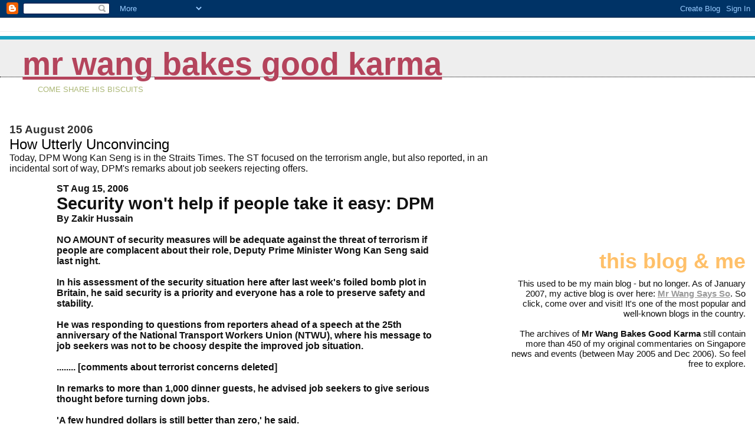

--- FILE ---
content_type: text/html; charset=UTF-8
request_url: http://commentarysingapore.blogspot.com/2006/08/how-utterly-unconvincing.html
body_size: 21890
content:
<!DOCTYPE html>
<html dir='ltr'>
<head>
<link href='https://www.blogger.com/static/v1/widgets/2944754296-widget_css_bundle.css' rel='stylesheet' type='text/css'/>
<meta content='text/html; charset=UTF-8' http-equiv='Content-Type'/>
<meta content='blogger' name='generator'/>
<link href='http://commentarysingapore.blogspot.com/favicon.ico' rel='icon' type='image/x-icon'/>
<link href='http://commentarysingapore.blogspot.com/2006/08/how-utterly-unconvincing.html' rel='canonical'/>
<link rel="alternate" type="application/atom+xml" title="Mr Wang Bakes Good Karma - Atom" href="http://commentarysingapore.blogspot.com/feeds/posts/default" />
<link rel="alternate" type="application/rss+xml" title="Mr Wang Bakes Good Karma - RSS" href="http://commentarysingapore.blogspot.com/feeds/posts/default?alt=rss" />
<link rel="service.post" type="application/atom+xml" title="Mr Wang Bakes Good Karma - Atom" href="https://www.blogger.com/feeds/12908820/posts/default" />

<link rel="alternate" type="application/atom+xml" title="Mr Wang Bakes Good Karma - Atom" href="http://commentarysingapore.blogspot.com/feeds/115562213043887137/comments/default" />
<!--Can't find substitution for tag [blog.ieCssRetrofitLinks]-->
<meta content='http://commentarysingapore.blogspot.com/2006/08/how-utterly-unconvincing.html' property='og:url'/>
<meta content='How Utterly Unconvincing' property='og:title'/>
<meta content='Today, DPM Wong Kan Seng is in the Straits Times. The ST focused on the terrorism angle, but also reported, in an incidental sort of way, DP...' property='og:description'/>
<title>Mr Wang Bakes Good Karma: How Utterly Unconvincing</title>
<style id='page-skin-1' type='text/css'><!--
/*
* Blogger Template Style
*
* Jellyfish
* by Jason Sutter
*/
body {
margin: 0px;
padding: 0px;
background: #ffffff;
color: #111111;
font: normal normal 100% Lucida Grande, Verdana, Arial, Helvetica, Sans-Serif;
}
a:link,
a:visited,
a:active {
color: #b4445c;
}
a img {
border: 0;
}
@media all {
div#main-wrapper {
float: left;
width: 65%;
padding-top: 20px;
padding-right: 1em;
padding-bottom: 0;
padding-left: 0;
word-wrap: break-word; /* fix for long text breaking sidebar float in IE */
overflow: hidden;     /* fix for long non-text content breaking IE sidebar float */
}
div#sidebar-wrapper {
margin: 0px;
text-align: left;
}
div#sidebar {
width: 32%;
float: right;
word-wrap: break-word; /* fix for long text breaking sidebar float in IE */
overflow: hidden;     /* fix for long non-text content breaking IE sidebar float */
}
}
#content-wrapper {
margin-right: 1em;
margin-left: 1em;
}
@media handheld {
div#main-wrapper {
float:none;
width:90%;
}
div#sidebar-wrapper {
margin-left:5%;
}
}
h1,h2,h3,h4 {
padding:0px;
margin:0px;
}
#header {
padding-top:7px;
padding-right:0px;
padding-bottom:20px;
padding-left:0px;
margin-top:23px;
margin-right:0px;
margin-bottom:0px;
margin-left:0px;
border-top:1px solid #eeeeee;
background: #ffffff;
color: #acb877;
}
h1 a:visited {
text-decoration: none;
color: #16a3c2;
}
h1 {
padding-left: 3%;
padding-top: 20px;
border-bottom: dotted 1px #000000;
border-top: solid 6px #16a3c2;
color: #16a3c2;
background: #eeeeee;
text-transform:lowercase;
font: normal bold 340% Helvetica Neue Black Condensed, Arial Black,Arial, Sans-Serif;
line-height: 0.8em;
}
.description {
padding:0px;
margin-top:1em;
margin-right:12%;
margin-bottom:0px;
margin-left:5%;
color: #acb877;
background:transparent;
text-transform:uppercase;
font: normal normal 80% Lucida Grande,Verdana, Arial, Sans-serif;
}
h3 {
color: #000000;
font-weight:normal;
font-size: 150%;
}
h3.post-title a {
color: #000000;
}
.Blog h2.date-header {
margin-top:10px;
margin-right:0px;
margin-bottom:0px;
margin-left:0px;
color: #333333;
font-size:120%;
text-align: left;
text-transform:none;
font-weight: bold;
}
#sidebar .widget {
margin-top: 0px;
margin-right: 0px;
margin-bottom: 33px;
margin-left: 0px;
padding: 0px;
font-size: 95%;
text-align: right;
}
#sidebar ul {
list-style-type: none;
margin-top: 0;
}
#sidebar li {
margin: 0px;
padding: 0px;
list-style-type: none;
}
@media all {
.widget h2 {
color: #ffc069;
font-size: 240%;
text-align:right;
text-transform:lowercase;
}
}
@media handheld {
.widget h2 {
text-align:left;
}
#sidebar {
text-align:left;
}
}
.post {
margin-top:0px;
margin-right:0px;
margin-bottom:30px;
margin-left:0px;
font-size:100%;
}
.post strong {
font-weight: bold;
}
#sidebar a:link,
#sidebar a:visited {
color: #999999;
}
#sidebar a:hover {
text-decoration: none;
}
pre,code,strike {
color: #666666;
}
.post-footer {
padding: 0px;
margin: 0px;
color: #444444;
font-size: 80%;
}
.post-footer a {
text-decoration:none;
}
.post-footer a:hover {
text-decoration:underline;
}
#comments {
padding-top: 2px;
padding-right: 0px;
padding-bottom: 2px;
padding-left: 5px;
font-weight: normal;
}
.comment-author {
margin-top: 20px;
}
.comment-body {
margin-top: 10px;
font-size: 100%;
}
.comment-footer {
margin-right: 10px;
display: inline;
padding: 0px;
color: #444444;
font-size: 80%;
font-family: Lucida Grande,MS Sans Serif,Lucida Sans Unicode,Verdana,Geneva,Lucida,Arial,Helvetica,Sans-Serif;
}
.deleted-comment {
font-style:italic;
color:gray;
}
.comment-link {
margin-left: .6em;
}
.profile-img {
margin-top: 0;
margin-right: 0;
margin-bottom: 5px;
margin-left: 5px;
float: right;
}
.Profile dd {
margin: 0;
padding: 0;
}
.BlogArchive #ArchiveList {
float: right;
}
.widget-content {
margin-top: 0.5em;
}
@media handheld {
.Profile img {
float:none;
}
.Profile {
text-align:left;
}
}
.feed-links {
clear: both;
line-height: 2.5em;
}
#blog-pager-newer-link {
float: left;
}
#blog-pager-older-link {
float: right;
}
#blog-pager {
text-align: center;
}
.clear {
clear: both;
}
/** Tweaks for subscribe widget */
.widget-content .subscribe-wrapper {
float: right;
clear: right;
margin: .2em;
font-family: Arial,Sans-Serif;
}
/** Tweaks for layout editor mode */
body#layout #outer-wrapper {
margin-top: 10px;
}
body#layout #main-wrapper,
body#layout #header {
margin-top: 0;
padding-top: 0;
}

--></style>
<link href='https://www.blogger.com/dyn-css/authorization.css?targetBlogID=12908820&amp;zx=f4477c9c-1e4e-47cd-8b83-3d5a875d230f' media='none' onload='if(media!=&#39;all&#39;)media=&#39;all&#39;' rel='stylesheet'/><noscript><link href='https://www.blogger.com/dyn-css/authorization.css?targetBlogID=12908820&amp;zx=f4477c9c-1e4e-47cd-8b83-3d5a875d230f' rel='stylesheet'/></noscript>
<meta name='google-adsense-platform-account' content='ca-host-pub-1556223355139109'/>
<meta name='google-adsense-platform-domain' content='blogspot.com'/>

<!-- data-ad-client=ca-pub-7596908540103264 -->

</head>
<body>
<div class='navbar section' id='navbar'><div class='widget Navbar' data-version='1' id='Navbar1'><script type="text/javascript">
    function setAttributeOnload(object, attribute, val) {
      if(window.addEventListener) {
        window.addEventListener('load',
          function(){ object[attribute] = val; }, false);
      } else {
        window.attachEvent('onload', function(){ object[attribute] = val; });
      }
    }
  </script>
<div id="navbar-iframe-container"></div>
<script type="text/javascript" src="https://apis.google.com/js/platform.js"></script>
<script type="text/javascript">
      gapi.load("gapi.iframes:gapi.iframes.style.bubble", function() {
        if (gapi.iframes && gapi.iframes.getContext) {
          gapi.iframes.getContext().openChild({
              url: 'https://www.blogger.com/navbar/12908820?po\x3d115562213043887137\x26origin\x3dhttp://commentarysingapore.blogspot.com',
              where: document.getElementById("navbar-iframe-container"),
              id: "navbar-iframe"
          });
        }
      });
    </script><script type="text/javascript">
(function() {
var script = document.createElement('script');
script.type = 'text/javascript';
script.src = '//pagead2.googlesyndication.com/pagead/js/google_top_exp.js';
var head = document.getElementsByTagName('head')[0];
if (head) {
head.appendChild(script);
}})();
</script>
</div></div>
<div id='outer-wrapper'><div id='wrap2'>
<!-- skip links for text browsers -->
<span id='skiplinks' style='display:none;'>
<a href='#main'>skip to main </a> |
      <a href='#sidebar'>skip to sidebar</a>
</span>
<div id='header-wrapper'>
<div class='header section' id='header'><div class='widget Header' data-version='1' id='Header1'>
<div id='header-inner'>
<div class='titlewrapper'>
<h1 class='title'>
<a href='http://commentarysingapore.blogspot.com/'>
Mr Wang Bakes Good Karma
</a>
</h1>
</div>
<div class='descriptionwrapper'>
<p class='description'><span>Come Share His Biscuits</span></p>
</div>
</div>
</div></div>
</div>
<div id='content-wrapper'>
<div id='crosscol-wrapper' style='text-align:center'>
<div class='crosscol no-items section' id='crosscol'></div>
</div>
<div id='main-wrapper'>
<div class='main section' id='main'><div class='widget Blog' data-version='1' id='Blog1'>
<div class='blog-posts hfeed'>

          <div class="date-outer">
        
<h2 class='date-header'><span>15 August 2006</span></h2>

          <div class="date-posts">
        
<div class='post-outer'>
<div class='post hentry uncustomized-post-template' itemprop='blogPost' itemscope='itemscope' itemtype='http://schema.org/BlogPosting'>
<meta content='12908820' itemprop='blogId'/>
<meta content='115562213043887137' itemprop='postId'/>
<a name='115562213043887137'></a>
<h3 class='post-title entry-title' itemprop='name'>
How Utterly Unconvincing
</h3>
<div class='post-header'>
<div class='post-header-line-1'></div>
</div>
<div class='post-body entry-content' id='post-body-115562213043887137' itemprop='description articleBody'>
Today, DPM Wong Kan Seng is in the Straits Times. The ST focused on the terrorism angle, but also reported, in an incidental sort of way, DPM's remarks about job seekers rejecting offers.<span class="fullpost"> <blockquote><blockquote><strong>ST Aug 15, 2006<br /><span style="font-size:180%;">Security won't help if people take it easy: DPM</span><br />By Zakir Hussain<br /><br />NO AMOUNT of security measures will be adequate against the threat of terrorism if people are complacent about their role, Deputy Prime Minister Wong Kan Seng said last night.<br /><br />In his assessment of the security situation here after last week's foiled bomb plot in Britain, he said security is a priority and everyone has a role to preserve safety and stability.<br /><br />He was responding to questions from reporters ahead of a speech at the 25th anniversary of the National Transport Workers Union (NTWU), where his message to job seekers was not to be choosy despite the improved job situation.<br /><br />........ [comments about terrorist concerns deleted]<br /><br />In remarks to more than 1,000 dinner guests, he advised job seekers to give serious thought before turning down jobs.<br /><br />'A few hundred dollars is still better than zero,' he said.<br /><br />Given the opportunities elsewhere, firms that cannot find enough workers here will move, he added.<br /><br />Should that happen, even those who are now employed will lose their jobs.</strong></blockquote></blockquote>It's quite amazing to see how highly orchestrated MSM reporting sometimes seems to be. Yesterday we had an ST article (see preceding <a href="http://commentarysingapore.blogspot.com/2006/08/bored-with-work.html">post</a>) urging young graduates to be content with menial jobs. Today, Wong Kan Seng advises job seekers to give serious thought before turning down jobs and tells them that "a few hundred dollars is still better than zero." Note also his comment that if firms cannot find enough workers here, they will move away.<br /><br />And last week, in case you did not notice, the Straits Times reported that 3,500 workers at Maxtor Corporation are going to be retrenched:<strong> <blockquote><blockquote>ST Aug 11, 2006<br /><span style="font-size:180%;">3,500 workers to lose jobs as Maxtor shuts down</span><br /><br />By Grace Ng<br /><br />ABOUT 3,500 workers at Maxtor Corp's local plants had their worst fears confirmed yesterday when the firm's parent company said it will close the entire operation here by the New Year.<br /><br />The announcement by Seagate Technology was expected by Maxtor staff, who have witnessed a series of layoffs at the disk-drive plants over the past 18 months.<br /><br />The job cuts, affecting everyone from the factory floor to the executive suites, will sever Maxtor's 26-year link with Singapore.</blockquote></blockquote></strong>... and that the Singapore government had pledged to help them.<br /><br /><strong><blockquote><blockquote>ST Aug 11, 2006<br /><span style="font-size:180%;">Govt and unions set to help retrenched staff</span><br />Job-matching and counselling for retrenched workers; those laid off will get compensation<br />By Aaron Low &Gabriel Chen<br /><br />THE Government and the unions are ready to help 3,500 or so of Maxtor Corp workers set to lose their jobs by the end of the year.<br /><br />The Ministry of Manpower (MOM) and the National Trades Union Congress (NTUC) yesterday pledged to help the retrenched staff find new jobs and get counselling over the plant closures.<br /><br />This follows the announcement by Seagate Technology yesterday that it will shut all three Maxtor plants here.</blockquote></blockquote></strong>Call me a cynical conspiracy theorist, but I can almost see it happening already. The Maxtor employees will be retrenched. The government will try to help them find new jobs, but will fail for a large proportion of them. In the end, the government can only get them menial jobs which pay "a few hundred dollars". Obviously they'll turn these down because a few hundred dollars a month will barely cover their transport expenses to go to work.<br /><br />However, the government will then reiterate Wong Kan Seng's statement that "a few hundred dollars is still better than zero". Next the government will say that in the first place, it's because you Singaporean workers are so fussy that companies like Maxtor can't find workers here and are therefore closing down. If only you fusspot citizens would accept menial jobs, none of this would have occurred!<br /><br />Of course the truth is that Maxtor is closing down in Singapore because the hard-disk manufacturing industry is one of those areas where <a href="http://homepage.mac.com/techedgeezine/2005_0305_maxtor_singapore.htm">we've simply lost out to low-cost China</a>.<br /><br />And going back to Wong Kan Seng's speech .... frankly, it's just <em>absurd</em> to urge a job seeker to accept an offer because by doing so, he would stop factories from closing down and save his fellow citizens from unemployment. Apart from the point just being delusional, it's also terrible salesmanship by DPM Wong. It's like an insurance agent telling you to buy life insurance so that your monthly premiums will help others who do die young.<br /><br />+++++++++<br /><span style="font-size:78%;"><strong>Technorati:</strong> <a href="http://technorati.com/tag/Singapore" rel="tag">Singapore</a>; <a href="http://technorati.com/tag/economy" rel="tag">economy</a>.</span></span>
<div style='clear: both;'></div>
</div>
<div class='post-footer'>
<div class='post-footer-line post-footer-line-1'>
<span class='post-author vcard'>
Posted by
<span class='fn' itemprop='author' itemscope='itemscope' itemtype='http://schema.org/Person'>
<span itemprop='name'>Gilbert Koh aka Mr Wang</span>
</span>
</span>
<span class='post-timestamp'>
at
<meta content='http://commentarysingapore.blogspot.com/2006/08/how-utterly-unconvincing.html' itemprop='url'/>
<a class='timestamp-link' href='http://commentarysingapore.blogspot.com/2006/08/how-utterly-unconvincing.html' rel='bookmark' title='permanent link'><abbr class='published' itemprop='datePublished' title='2006-08-15T14:08:00+08:00'>Tuesday, August 15, 2006</abbr></a>
</span>
<span class='post-comment-link'>
</span>
<span class='post-icons'>
<span class='item-control blog-admin pid-789138716'>
<a href='https://www.blogger.com/post-edit.g?blogID=12908820&postID=115562213043887137&from=pencil' title='Edit Post'>
<img alt='' class='icon-action' height='18' src='https://resources.blogblog.com/img/icon18_edit_allbkg.gif' width='18'/>
</a>
</span>
</span>
<div class='post-share-buttons goog-inline-block'>
</div>
</div>
<div class='post-footer-line post-footer-line-2'>
<span class='post-labels'>
</span>
</div>
<div class='post-footer-line post-footer-line-3'>
<span class='post-location'>
</span>
</div>
</div>
</div>
<div class='comments' id='comments'>
<a name='comments'></a>
<h4>38 comments:</h4>
<div id='Blog1_comments-block-wrapper'>
<dl class='avatar-comment-indent' id='comments-block'>
<dt class='comment-author ' id='c115562321438226237'>
<a name='c115562321438226237'></a>
<div class="avatar-image-container avatar-stock"><span dir="ltr"><a href="https://www.blogger.com/profile/10077151002330545906" target="" rel="nofollow" onclick="" class="avatar-hovercard" id="av-115562321438226237-10077151002330545906"><img src="//www.blogger.com/img/blogger_logo_round_35.png" width="35" height="35" alt="" title="utwt">

</a></span></div>
<a href='https://www.blogger.com/profile/10077151002330545906' rel='nofollow'>utwt</a>
said...
</dt>
<dd class='comment-body' id='Blog1_cmt-115562321438226237'>
<span class='deleted-comment'>This comment has been removed by a blog administrator.</span>
</dd>
<dd class='comment-footer'>
<span class='comment-timestamp'>
<a href='http://commentarysingapore.blogspot.com/2006/08/how-utterly-unconvincing.html?showComment=1155623160000#c115562321438226237' title='comment permalink'>
Tuesday, August 15, 2006 2:26:00 PM
</a>
<span class='item-control blog-admin '>
<a class='comment-delete' href='https://www.blogger.com/comment/delete/12908820/115562321438226237' title='Delete Comment'>
<img src='https://resources.blogblog.com/img/icon_delete13.gif'/>
</a>
</span>
</span>
</dd>
<dt class='comment-author ' id='c115562332790449324'>
<a name='c115562332790449324'></a>
<div class="avatar-image-container avatar-stock"><span dir="ltr"><a href="https://www.blogger.com/profile/10077151002330545906" target="" rel="nofollow" onclick="" class="avatar-hovercard" id="av-115562332790449324-10077151002330545906"><img src="//www.blogger.com/img/blogger_logo_round_35.png" width="35" height="35" alt="" title="utwt">

</a></span></div>
<a href='https://www.blogger.com/profile/10077151002330545906' rel='nofollow'>utwt</a>
said...
</dt>
<dd class='comment-body' id='Blog1_cmt-115562332790449324'>
<p>
yes, and i think this is not an isolated case. the withdrawal of foreign investment appears to be <A HREF="http://intelligentsingaporean.wordpress.com/2006/08/14/news-stock-of-us-investment-in-singapore-takes-a-dive/" REL="nofollow">systemic</A>
</p>
</dd>
<dd class='comment-footer'>
<span class='comment-timestamp'>
<a href='http://commentarysingapore.blogspot.com/2006/08/how-utterly-unconvincing.html?showComment=1155623280000#c115562332790449324' title='comment permalink'>
Tuesday, August 15, 2006 2:28:00 PM
</a>
<span class='item-control blog-admin pid-1739222967'>
<a class='comment-delete' href='https://www.blogger.com/comment/delete/12908820/115562332790449324' title='Delete Comment'>
<img src='https://resources.blogblog.com/img/icon_delete13.gif'/>
</a>
</span>
</span>
</dd>
<dt class='comment-author ' id='c115562778375837559'>
<a name='c115562778375837559'></a>
<div class="avatar-image-container vcard"><span dir="ltr"><a href="https://www.blogger.com/profile/16404874584727768253" target="" rel="nofollow" onclick="" class="avatar-hovercard" id="av-115562778375837559-16404874584727768253"><img src="https://resources.blogblog.com/img/blank.gif" width="35" height="35" class="delayLoad" style="display: none;" longdesc="//blogger.googleusercontent.com/img/b/R29vZ2xl/AVvXsEheVup79GjSFxkJVDh7b7h1BJ5-t3ikfNYjukH3u1sMOcJGO5S3yC09I36eHQueLO10A-LXkGS6zj8FF_b9ieivJWbCkDMZmYTiDklAH2g7yfOQOwLRTB8po5E_Nttyurg/s45-c/KC.jpg" alt="" title="Anthony">

<noscript><img src="//blogger.googleusercontent.com/img/b/R29vZ2xl/AVvXsEheVup79GjSFxkJVDh7b7h1BJ5-t3ikfNYjukH3u1sMOcJGO5S3yC09I36eHQueLO10A-LXkGS6zj8FF_b9ieivJWbCkDMZmYTiDklAH2g7yfOQOwLRTB8po5E_Nttyurg/s45-c/KC.jpg" width="35" height="35" class="photo" alt=""></noscript></a></span></div>
<a href='https://www.blogger.com/profile/16404874584727768253' rel='nofollow'>Anthony</a>
said...
</dt>
<dd class='comment-body' id='Blog1_cmt-115562778375837559'>
<p>
Wong Kan Seng's statement is true ONLY if the cost of working is higher than the pay.<BR/><BR/>That's not necessarily true. A few hundred dollars a month might not be enough to pay for the increase in food prices for working in town as opposed to, say, cooking your own food. There's also transport costs to consider. At a few hundred dollars a month, you might end up with a nett negative income by choosing to work, depending on the circumstances.<BR/><BR/>There's also the fact that WKS is NOT putting a value to leisure time. The statement kind of presumes that a few hundred dollars a month is sufficient compensation for losing all that free time.<BR/><BR/>In short, WKS is saying (i) your free time is valueless or near-valueless and (ii) that you should be a nice cog in the economic machine dammit and (iii) you might have to actually TAKE a loss to contribute.
</p>
</dd>
<dd class='comment-footer'>
<span class='comment-timestamp'>
<a href='http://commentarysingapore.blogspot.com/2006/08/how-utterly-unconvincing.html?showComment=1155627780000#c115562778375837559' title='comment permalink'>
Tuesday, August 15, 2006 3:43:00 PM
</a>
<span class='item-control blog-admin pid-1468274595'>
<a class='comment-delete' href='https://www.blogger.com/comment/delete/12908820/115562778375837559' title='Delete Comment'>
<img src='https://resources.blogblog.com/img/icon_delete13.gif'/>
</a>
</span>
</span>
</dd>
<dt class='comment-author ' id='c115562801714843622'>
<a name='c115562801714843622'></a>
<div class="avatar-image-container avatar-stock"><span dir="ltr"><img src="//resources.blogblog.com/img/blank.gif" width="35" height="35" alt="" title="Anonymous">

</span></div>
Anonymous
said...
</dt>
<dd class='comment-body' id='Blog1_cmt-115562801714843622'>
<p>
I can't fault WKS's logic that few hundred dollars is better than nothing, that's certainly true. But it's not quite enough.<BR/><BR/>"a few hundred dollars a month will barely cover their transport expenses to go to work". That's typically exaggerated by Mr Wang to highlight the valid point that living expenses are high in Singapore. <BR/><BR/>The mentality that Singaporeans are fussy jobseekers is engrained in the government, not just WKS. Sometimes I sympathise with them because if you were in the government's shoes, how would you solve the unemployment issue?<BR/><BR/>The fact of the matter is they won't be able to solve it, unless they are prepared to relook some long-standing policy sacred cows.<BR/><BR/>Some of you might disgree, but I would suggest a minimum wage, and a "hire Singaporeans first" policy. The government is excessively pro-business, and workers have completely lost their rights and voices (NTUC doesn't count).
</p>
</dd>
<dd class='comment-footer'>
<span class='comment-timestamp'>
<a href='http://commentarysingapore.blogspot.com/2006/08/how-utterly-unconvincing.html?showComment=1155627960000#c115562801714843622' title='comment permalink'>
Tuesday, August 15, 2006 3:46:00 PM
</a>
<span class='item-control blog-admin pid-324139011'>
<a class='comment-delete' href='https://www.blogger.com/comment/delete/12908820/115562801714843622' title='Delete Comment'>
<img src='https://resources.blogblog.com/img/icon_delete13.gif'/>
</a>
</span>
</span>
</dd>
<dt class='comment-author blog-author' id='c115563069257096557'>
<a name='c115563069257096557'></a>
<div class="avatar-image-container vcard"><span dir="ltr"><a href="https://www.blogger.com/profile/01027678080233274309" target="" rel="nofollow" onclick="" class="avatar-hovercard" id="av-115563069257096557-01027678080233274309"><img src="https://resources.blogblog.com/img/blank.gif" width="35" height="35" class="delayLoad" style="display: none;" longdesc="//blogger.googleusercontent.com/img/b/R29vZ2xl/AVvXsEhsF3W2gRlxJsQ3_cKzXpq49rNSxBsWhvowVOfOgZvUbBRLBYpXajthgq3CcNuYEgao4qPCynQvrauPyvi1nNrOwcJ3rqd-zP8LoexDTq_ak2Wpt8TrUtCBO9ewhK35pw/s45-c/caT.jpg" alt="" title="Gilbert Koh aka Mr Wang">

<noscript><img src="//blogger.googleusercontent.com/img/b/R29vZ2xl/AVvXsEhsF3W2gRlxJsQ3_cKzXpq49rNSxBsWhvowVOfOgZvUbBRLBYpXajthgq3CcNuYEgao4qPCynQvrauPyvi1nNrOwcJ3rqd-zP8LoexDTq_ak2Wpt8TrUtCBO9ewhK35pw/s45-c/caT.jpg" width="35" height="35" class="photo" alt=""></noscript></a></span></div>
<a href='https://www.blogger.com/profile/01027678080233274309' rel='nofollow'>Gilbert Koh aka Mr Wang</a>
said...
</dt>
<dd class='comment-body' id='Blog1_cmt-115563069257096557'>
<p>
In a previous <A HREF="http://commentarysingapore.blogspot.com/2005/06/foreign-maids-poor-singaporeans.html" REL="nofollow">post</A>, I have demonstrated that many of Singapore's bottom 20% wage earners earn less than the average Filipina maid in Singapore (after you take into account the fact that the Filipina maid does not need to travel to work; and that her employer pays for her accommodation, food, water and electricity consumption and medical expenses).
</p>
</dd>
<dd class='comment-footer'>
<span class='comment-timestamp'>
<a href='http://commentarysingapore.blogspot.com/2006/08/how-utterly-unconvincing.html?showComment=1155630660000#c115563069257096557' title='comment permalink'>
Tuesday, August 15, 2006 4:31:00 PM
</a>
<span class='item-control blog-admin pid-789138716'>
<a class='comment-delete' href='https://www.blogger.com/comment/delete/12908820/115563069257096557' title='Delete Comment'>
<img src='https://resources.blogblog.com/img/icon_delete13.gif'/>
</a>
</span>
</span>
</dd>
<dt class='comment-author ' id='c115563219499418205'>
<a name='c115563219499418205'></a>
<div class="avatar-image-container avatar-stock"><span dir="ltr"><img src="//resources.blogblog.com/img/blank.gif" width="35" height="35" alt="" title="Anonymous">

</span></div>
Anonymous
said...
</dt>
<dd class='comment-body' id='Blog1_cmt-115563219499418205'>
<p>
For a guy who makes more in 1 month than what most of these workers will make in 10 years to make a comment like this is a joke.<BR/><BR/>How about our ministers lead by example- afterall taking home $10,000 every month is also better than zero, but why do they insist on a monthly 6 figure paycheck? On top of everything else, they still have the cheek to send their sons on government scholarships why they could easily afford the tuition and living expenses.
</p>
</dd>
<dd class='comment-footer'>
<span class='comment-timestamp'>
<a href='http://commentarysingapore.blogspot.com/2006/08/how-utterly-unconvincing.html?showComment=1155632160000#c115563219499418205' title='comment permalink'>
Tuesday, August 15, 2006 4:56:00 PM
</a>
<span class='item-control blog-admin pid-324139011'>
<a class='comment-delete' href='https://www.blogger.com/comment/delete/12908820/115563219499418205' title='Delete Comment'>
<img src='https://resources.blogblog.com/img/icon_delete13.gif'/>
</a>
</span>
</span>
</dd>
<dt class='comment-author ' id='c115563457805992891'>
<a name='c115563457805992891'></a>
<div class="avatar-image-container avatar-stock"><span dir="ltr"><img src="//resources.blogblog.com/img/blank.gif" width="35" height="35" alt="" title="Anonymous">

</span></div>
Anonymous
said...
</dt>
<dd class='comment-body' id='Blog1_cmt-115563457805992891'>
<p>
A few hundred dollars a month in Singapore, and WKS expects them to survive. I just don't understand.  It is time for the PAP to stop boasting how prosperous our nation is. Malaysians are so much better than us now.
</p>
</dd>
<dd class='comment-footer'>
<span class='comment-timestamp'>
<a href='http://commentarysingapore.blogspot.com/2006/08/how-utterly-unconvincing.html?showComment=1155634560000#c115563457805992891' title='comment permalink'>
Tuesday, August 15, 2006 5:36:00 PM
</a>
<span class='item-control blog-admin pid-324139011'>
<a class='comment-delete' href='https://www.blogger.com/comment/delete/12908820/115563457805992891' title='Delete Comment'>
<img src='https://resources.blogblog.com/img/icon_delete13.gif'/>
</a>
</span>
</span>
</dd>
<dt class='comment-author ' id='c115564654543316378'>
<a name='c115564654543316378'></a>
<div class="avatar-image-container avatar-stock"><span dir="ltr"><img src="//resources.blogblog.com/img/blank.gif" width="35" height="35" alt="" title="Anonymous">

</span></div>
Anonymous
said...
</dt>
<dd class='comment-body' id='Blog1_cmt-115564654543316378'>
<p>
how about keeping costs of essentials down, mr wong? like bus/mrt fares.<BR/><BR/>i think that would help a lot more, especially for the low wage workers.
</p>
</dd>
<dd class='comment-footer'>
<span class='comment-timestamp'>
<a href='http://commentarysingapore.blogspot.com/2006/08/how-utterly-unconvincing.html?showComment=1155646500000#c115564654543316378' title='comment permalink'>
Tuesday, August 15, 2006 8:55:00 PM
</a>
<span class='item-control blog-admin pid-324139011'>
<a class='comment-delete' href='https://www.blogger.com/comment/delete/12908820/115564654543316378' title='Delete Comment'>
<img src='https://resources.blogblog.com/img/icon_delete13.gif'/>
</a>
</span>
</span>
</dd>
<dt class='comment-author ' id='c115565102029563141'>
<a name='c115565102029563141'></a>
<div class="avatar-image-container avatar-stock"><span dir="ltr"><img src="//resources.blogblog.com/img/blank.gif" width="35" height="35" alt="" title="Anonymous">

</span></div>
Anonymous
said...
</dt>
<dd class='comment-body' id='Blog1_cmt-115565102029563141'>
<p>
How about keeping land cost down? Investors can afford to pay workers more and still stay competitive more if they don't have to pay high rentals. Or is that too much a sacrifice to ask of the multi-property owning elite, including our Ministers and top policy makers?<BR/><BR/>On a related note, in the latest issue of the Law Gazette, MM Lee found his 9 years legal practice unenjoyable because he was selling his skills for a living; whether his client was in the right or wrong did not matter. "I had remained a lawyer, it would have been a meaningless existence... I found it an unfulfilling profession". So what about the rest of Singaporeans who sell their skills for a living and are not in a position to care whether their customer or boss is right or wrong, and are trained and retrained for the privilege to remain meaningless digits in Singapore Inc to enrich the economic elite, to be discarded at a moment's notice? How fulfilling is it for them?
</p>
</dd>
<dd class='comment-footer'>
<span class='comment-timestamp'>
<a href='http://commentarysingapore.blogspot.com/2006/08/how-utterly-unconvincing.html?showComment=1155651000000#c115565102029563141' title='comment permalink'>
Tuesday, August 15, 2006 10:10:00 PM
</a>
<span class='item-control blog-admin pid-324139011'>
<a class='comment-delete' href='https://www.blogger.com/comment/delete/12908820/115565102029563141' title='Delete Comment'>
<img src='https://resources.blogblog.com/img/icon_delete13.gif'/>
</a>
</span>
</span>
</dd>
<dt class='comment-author ' id='c115566241238076732'>
<a name='c115566241238076732'></a>
<div class="avatar-image-container avatar-stock"><span dir="ltr"><img src="//resources.blogblog.com/img/blank.gif" width="35" height="35" alt="" title="Anonymous">

</span></div>
Anonymous
said...
</dt>
<dd class='comment-body' id='Blog1_cmt-115566241238076732'>
<p>
hmmmm I don't know much but isn't the union suppose to fight for workers. Why is the minister telling union to accept a few hundred dollars wages.  Seems like the government is saying, too bad for you guys.  This is the reality of life.  The government cannot look out for you in this competitive world or companies would start moving out of singapore.  You better just pick up the scraps and eat them instead of complaining about low pay.  It is better than starving like a ethiopian.
</p>
</dd>
<dd class='comment-footer'>
<span class='comment-timestamp'>
<a href='http://commentarysingapore.blogspot.com/2006/08/how-utterly-unconvincing.html?showComment=1155662400000#c115566241238076732' title='comment permalink'>
Wednesday, August 16, 2006 1:20:00 AM
</a>
<span class='item-control blog-admin pid-324139011'>
<a class='comment-delete' href='https://www.blogger.com/comment/delete/12908820/115566241238076732' title='Delete Comment'>
<img src='https://resources.blogblog.com/img/icon_delete13.gif'/>
</a>
</span>
</span>
</dd>
<dt class='comment-author ' id='c115568821525398712'>
<a name='c115568821525398712'></a>
<div class="avatar-image-container avatar-stock"><span dir="ltr"><img src="//resources.blogblog.com/img/blank.gif" width="35" height="35" alt="" title="Anonymous">

</span></div>
Anonymous
said...
</dt>
<dd class='comment-body' id='Blog1_cmt-115568821525398712'>
<p>
WKS is right...few hundred dollars a month is sufficient if we talk about food n standard tpt expenses...but here's where the iron cage system works, the 25-year-loans for grossly inflated HDB flats...one starts work at 25, and spends the next half of one's life paying off the installments for flats. <BR/><BR/>As for leisure time - since one cannot affix any monetary or quantify those hours in measurable specifics - it is deemed as irrelevant.
</p>
</dd>
<dd class='comment-footer'>
<span class='comment-timestamp'>
<a href='http://commentarysingapore.blogspot.com/2006/08/how-utterly-unconvincing.html?showComment=1155688200000#c115568821525398712' title='comment permalink'>
Wednesday, August 16, 2006 8:30:00 AM
</a>
<span class='item-control blog-admin pid-324139011'>
<a class='comment-delete' href='https://www.blogger.com/comment/delete/12908820/115568821525398712' title='Delete Comment'>
<img src='https://resources.blogblog.com/img/icon_delete13.gif'/>
</a>
</span>
</span>
</dd>
<dt class='comment-author ' id='c115569219183176127'>
<a name='c115569219183176127'></a>
<div class="avatar-image-container vcard"><span dir="ltr"><a href="https://www.blogger.com/profile/14684821442296479803" target="" rel="nofollow" onclick="" class="avatar-hovercard" id="av-115569219183176127-14684821442296479803"><img src="https://resources.blogblog.com/img/blank.gif" width="35" height="35" class="delayLoad" style="display: none;" longdesc="//blogger.googleusercontent.com/img/b/R29vZ2xl/AVvXsEiQUvv7wO0mbrBG_-GQwpr9pICkR1D979-3GzPRBvCqcwCqUghThx7ZDbTOuFqOxEMrFIeX4T9Wcb-g5ACWx0MAsHNw5Zl4khCxfEwGQz9B7iSrAtxQEw13E33K1Tz-JQ8/s45-c/lrg.jpg" alt="" title="le radical galoisien">

<noscript><img src="//blogger.googleusercontent.com/img/b/R29vZ2xl/AVvXsEiQUvv7wO0mbrBG_-GQwpr9pICkR1D979-3GzPRBvCqcwCqUghThx7ZDbTOuFqOxEMrFIeX4T9Wcb-g5ACWx0MAsHNw5Zl4khCxfEwGQz9B7iSrAtxQEw13E33K1Tz-JQ8/s45-c/lrg.jpg" width="35" height="35" class="photo" alt=""></noscript></a></span></div>
<a href='https://www.blogger.com/profile/14684821442296479803' rel='nofollow'>le radical galoisien</a>
said...
</dt>
<dd class='comment-body' id='Blog1_cmt-115569219183176127'>
<p>
Singaporeas lack collective power to counteract against government forces. Perhaps this is something that can be changed as technology progresses.
</p>
</dd>
<dd class='comment-footer'>
<span class='comment-timestamp'>
<a href='http://commentarysingapore.blogspot.com/2006/08/how-utterly-unconvincing.html?showComment=1155692160000#c115569219183176127' title='comment permalink'>
Wednesday, August 16, 2006 9:36:00 AM
</a>
<span class='item-control blog-admin pid-469682261'>
<a class='comment-delete' href='https://www.blogger.com/comment/delete/12908820/115569219183176127' title='Delete Comment'>
<img src='https://resources.blogblog.com/img/icon_delete13.gif'/>
</a>
</span>
</span>
</dd>
<dt class='comment-author ' id='c115569333568798666'>
<a name='c115569333568798666'></a>
<div class="avatar-image-container avatar-stock"><span dir="ltr"><a href="https://www.blogger.com/profile/15038172394425716064" target="" rel="nofollow" onclick="" class="avatar-hovercard" id="av-115569333568798666-15038172394425716064"><img src="//www.blogger.com/img/blogger_logo_round_35.png" width="35" height="35" alt="" title="PC">

</a></span></div>
<a href='https://www.blogger.com/profile/15038172394425716064' rel='nofollow'>PC</a>
said...
</dt>
<dd class='comment-body' id='Blog1_cmt-115569333568798666'>
<p>
WKS's comment that "a few hundred dollars is better than zero" is not unlike what the construction companies did when things became difficult for them...<BR/><BR/>While this IS a generalization, one would have to take a look at one's fixed costs first.. rental / mortgage costs, minimal level of food for subsistence, etc.. let's put this figure at S$500.  Let's say one is offered a job of S$800 (for convenience, let's assume this is net of CPF).  Assuming that the company provides free transport to work and one can pack food from home for lunch, the net benefit is S$300... which is the "logical" choice... <BR/><BR/>However, if one has to spend excessively in order to do this job, say the job is located in the far corners of Singapore and the only way one is to get there is to either cab or drive there, then the variable costs are substantially higher, bringing a net loss to the whole transaction. Then it does not make sense for one to take up the job.<BR/><BR/>If we were to take a close look at what WKS was saying, he WAS generalizing... and the assumptions are a bit sweeping... (i know i know.. that last bit was an oxymoron)<BR/><BR/>Anthony :<BR/><BR/>When one is in need of money / work, one generally puts leisure at the lowest priority.. Maslow's Hierachy of Needs is at play here.
</p>
</dd>
<dd class='comment-footer'>
<span class='comment-timestamp'>
<a href='http://commentarysingapore.blogspot.com/2006/08/how-utterly-unconvincing.html?showComment=1155693300000#c115569333568798666' title='comment permalink'>
Wednesday, August 16, 2006 9:55:00 AM
</a>
<span class='item-control blog-admin pid-173545487'>
<a class='comment-delete' href='https://www.blogger.com/comment/delete/12908820/115569333568798666' title='Delete Comment'>
<img src='https://resources.blogblog.com/img/icon_delete13.gif'/>
</a>
</span>
</span>
</dd>
<dt class='comment-author ' id='c115569546893594026'>
<a name='c115569546893594026'></a>
<div class="avatar-image-container avatar-stock"><span dir="ltr"><img src="//resources.blogblog.com/img/blank.gif" width="35" height="35" alt="" title="Anonymous">

</span></div>
Anonymous
said...
</dt>
<dd class='comment-body' id='Blog1_cmt-115569546893594026'>
<p>
Forget Maslow. I remember economic efficiency requires that inividuals undertake all activities that produce benefits that exceed their costs.<BR/><BR/>Whichever way you look at the problem, it is quite indicative of inefficiency or near-inefficiency.
</p>
</dd>
<dd class='comment-footer'>
<span class='comment-timestamp'>
<a href='http://commentarysingapore.blogspot.com/2006/08/how-utterly-unconvincing.html?showComment=1155695460000#c115569546893594026' title='comment permalink'>
Wednesday, August 16, 2006 10:31:00 AM
</a>
<span class='item-control blog-admin pid-324139011'>
<a class='comment-delete' href='https://www.blogger.com/comment/delete/12908820/115569546893594026' title='Delete Comment'>
<img src='https://resources.blogblog.com/img/icon_delete13.gif'/>
</a>
</span>
</span>
</dd>
<dt class='comment-author ' id='c115569759899975522'>
<a name='c115569759899975522'></a>
<div class="avatar-image-container avatar-stock"><span dir="ltr"><img src="//resources.blogblog.com/img/blank.gif" width="35" height="35" alt="" title="Anonymous">

</span></div>
Anonymous
said...
</dt>
<dd class='comment-body' id='Blog1_cmt-115569759899975522'>
<p>
From the point of view of a minister he thinks that few hundreds of dollars would be sufficient. However, there is a saying "do not comment on another's plight if you have not been in the other's shoes." <BR/><BR/>Being a minister with a 6 figure salary, he could easily spend the few hundreds of dollar on a meal in which he states that his follow man should accept as his monthly wage.<BR/><BR/>With the rising cost of living, loans on housing and education, the average singaporean needs more than a thousand dollars a month to survive.<BR/><BR/>By accepting these few hundreds, the singaporean may inccur more expenditure due to transport cost than they earn.<BR/><BR/>Moreover now they are charging an addition S$18 for each transaction using medisave, how could people afford health care?<BR/><BR/>Perhaps he should review his salary and take a few hundreds instead of the 6 figures which he draws now and redistribute this money to the people?<BR/><BR/>His statement is not logical on using these points of view.<BR/><BR/>His purpose is to prevent foreign investments to move to other countries. However, JTC's policies of requesting companies to upgrade their factory infrastructures every few years and their high rental are the another factor in which foreign investors will be detered from singapore.<BR/><BR/>My 2 cents worth.
</p>
</dd>
<dd class='comment-footer'>
<span class='comment-timestamp'>
<a href='http://commentarysingapore.blogspot.com/2006/08/how-utterly-unconvincing.html?showComment=1155697560000#c115569759899975522' title='comment permalink'>
Wednesday, August 16, 2006 11:06:00 AM
</a>
<span class='item-control blog-admin pid-324139011'>
<a class='comment-delete' href='https://www.blogger.com/comment/delete/12908820/115569759899975522' title='Delete Comment'>
<img src='https://resources.blogblog.com/img/icon_delete13.gif'/>
</a>
</span>
</span>
</dd>
<dt class='comment-author ' id='c115569785628732114'>
<a name='c115569785628732114'></a>
<div class="avatar-image-container avatar-stock"><span dir="ltr"><img src="//resources.blogblog.com/img/blank.gif" width="35" height="35" alt="" title="Anonymous">

</span></div>
Anonymous
said...
</dt>
<dd class='comment-body' id='Blog1_cmt-115569785628732114'>
<p>
That is the problem when you have high paying ministers who have simply no idea how difficult life is to be bottom 20% earners, hack not even the bottom 50%......I dare say bottom 75%!!!!! Damit!
</p>
</dd>
<dd class='comment-footer'>
<span class='comment-timestamp'>
<a href='http://commentarysingapore.blogspot.com/2006/08/how-utterly-unconvincing.html?showComment=1155697800000#c115569785628732114' title='comment permalink'>
Wednesday, August 16, 2006 11:10:00 AM
</a>
<span class='item-control blog-admin pid-324139011'>
<a class='comment-delete' href='https://www.blogger.com/comment/delete/12908820/115569785628732114' title='Delete Comment'>
<img src='https://resources.blogblog.com/img/icon_delete13.gif'/>
</a>
</span>
</span>
</dd>
<dt class='comment-author ' id='c115570408866362425'>
<a name='c115570408866362425'></a>
<div class="avatar-image-container avatar-stock"><span dir="ltr"><a href="https://www.blogger.com/profile/15038172394425716064" target="" rel="nofollow" onclick="" class="avatar-hovercard" id="av-115570408866362425-15038172394425716064"><img src="//www.blogger.com/img/blogger_logo_round_35.png" width="35" height="35" alt="" title="PC">

</a></span></div>
<a href='https://www.blogger.com/profile/15038172394425716064' rel='nofollow'>PC</a>
said...
</dt>
<dd class='comment-body' id='Blog1_cmt-115570408866362425'>
<p>
Just an observation. If we use the argument that ministers, by virtue of their high salaries, are unable to formulate policies because they don't know what we, the proliteriate, are going through, then the only way they would be able to do so is to pay themselves "a few hundred dollars".<BR/><BR/>*shrug*
</p>
</dd>
<dd class='comment-footer'>
<span class='comment-timestamp'>
<a href='http://commentarysingapore.blogspot.com/2006/08/how-utterly-unconvincing.html?showComment=1155704040000#c115570408866362425' title='comment permalink'>
Wednesday, August 16, 2006 12:54:00 PM
</a>
<span class='item-control blog-admin pid-173545487'>
<a class='comment-delete' href='https://www.blogger.com/comment/delete/12908820/115570408866362425' title='Delete Comment'>
<img src='https://resources.blogblog.com/img/icon_delete13.gif'/>
</a>
</span>
</span>
</dd>
<dt class='comment-author ' id='c115570421645204490'>
<a name='c115570421645204490'></a>
<div class="avatar-image-container vcard"><span dir="ltr"><a href="https://www.blogger.com/profile/14684821442296479803" target="" rel="nofollow" onclick="" class="avatar-hovercard" id="av-115570421645204490-14684821442296479803"><img src="https://resources.blogblog.com/img/blank.gif" width="35" height="35" class="delayLoad" style="display: none;" longdesc="//blogger.googleusercontent.com/img/b/R29vZ2xl/AVvXsEiQUvv7wO0mbrBG_-GQwpr9pICkR1D979-3GzPRBvCqcwCqUghThx7ZDbTOuFqOxEMrFIeX4T9Wcb-g5ACWx0MAsHNw5Zl4khCxfEwGQz9B7iSrAtxQEw13E33K1Tz-JQ8/s45-c/lrg.jpg" alt="" title="le radical galoisien">

<noscript><img src="//blogger.googleusercontent.com/img/b/R29vZ2xl/AVvXsEiQUvv7wO0mbrBG_-GQwpr9pICkR1D979-3GzPRBvCqcwCqUghThx7ZDbTOuFqOxEMrFIeX4T9Wcb-g5ACWx0MAsHNw5Zl4khCxfEwGQz9B7iSrAtxQEw13E33K1Tz-JQ8/s45-c/lrg.jpg" width="35" height="35" class="photo" alt=""></noscript></a></span></div>
<a href='https://www.blogger.com/profile/14684821442296479803' rel='nofollow'>le radical galoisien</a>
said...
</dt>
<dd class='comment-body' id='Blog1_cmt-115570421645204490'>
<p>
And educational streaming ends up keeping the lower and upper classes apart in different schools, so they never interact.<BR/><BR/>One wonders if streaming's ridiculous elitism is not so much as for the efficient use of academic resources, but rather to put the masses down. <BR/><BR/>Singapore seems more dystopian the more we discover things about it. Did you know our Gini coefficient - (0.42) is higher than that of India's? (0.35) It measurs income inequality and the scale can be analogous to a logarithmic one.
</p>
</dd>
<dd class='comment-footer'>
<span class='comment-timestamp'>
<a href='http://commentarysingapore.blogspot.com/2006/08/how-utterly-unconvincing.html?showComment=1155704160000#c115570421645204490' title='comment permalink'>
Wednesday, August 16, 2006 12:56:00 PM
</a>
<span class='item-control blog-admin pid-469682261'>
<a class='comment-delete' href='https://www.blogger.com/comment/delete/12908820/115570421645204490' title='Delete Comment'>
<img src='https://resources.blogblog.com/img/icon_delete13.gif'/>
</a>
</span>
</span>
</dd>
<dt class='comment-author ' id='c115570445190566041'>
<a name='c115570445190566041'></a>
<div class="avatar-image-container vcard"><span dir="ltr"><a href="https://www.blogger.com/profile/14684821442296479803" target="" rel="nofollow" onclick="" class="avatar-hovercard" id="av-115570445190566041-14684821442296479803"><img src="https://resources.blogblog.com/img/blank.gif" width="35" height="35" class="delayLoad" style="display: none;" longdesc="//blogger.googleusercontent.com/img/b/R29vZ2xl/AVvXsEiQUvv7wO0mbrBG_-GQwpr9pICkR1D979-3GzPRBvCqcwCqUghThx7ZDbTOuFqOxEMrFIeX4T9Wcb-g5ACWx0MAsHNw5Zl4khCxfEwGQz9B7iSrAtxQEw13E33K1Tz-JQ8/s45-c/lrg.jpg" alt="" title="le radical galoisien">

<noscript><img src="//blogger.googleusercontent.com/img/b/R29vZ2xl/AVvXsEiQUvv7wO0mbrBG_-GQwpr9pICkR1D979-3GzPRBvCqcwCqUghThx7ZDbTOuFqOxEMrFIeX4T9Wcb-g5ACWx0MAsHNw5Zl4khCxfEwGQz9B7iSrAtxQEw13E33K1Tz-JQ8/s45-c/lrg.jpg" width="35" height="35" class="photo" alt=""></noscript></a></span></div>
<a href='https://www.blogger.com/profile/14684821442296479803' rel='nofollow'>le radical galoisien</a>
said...
</dt>
<dd class='comment-body' id='Blog1_cmt-115570445190566041'>
<p>
How much income does the average MP earn? Is there a disparity between the opposition members' salaries and that of the average PAP member? (Not counting nominated members.)
</p>
</dd>
<dd class='comment-footer'>
<span class='comment-timestamp'>
<a href='http://commentarysingapore.blogspot.com/2006/08/how-utterly-unconvincing.html?showComment=1155704400000#c115570445190566041' title='comment permalink'>
Wednesday, August 16, 2006 1:00:00 PM
</a>
<span class='item-control blog-admin pid-469682261'>
<a class='comment-delete' href='https://www.blogger.com/comment/delete/12908820/115570445190566041' title='Delete Comment'>
<img src='https://resources.blogblog.com/img/icon_delete13.gif'/>
</a>
</span>
</span>
</dd>
<dt class='comment-author ' id='c115570564005645063'>
<a name='c115570564005645063'></a>
<div class="avatar-image-container avatar-stock"><span dir="ltr"><img src="//resources.blogblog.com/img/blank.gif" width="35" height="35" alt="" title="Anonymous">

</span></div>
Anonymous
said...
</dt>
<dd class='comment-body' id='Blog1_cmt-115570564005645063'>
<p>
This belief of our political masters that an unemployed person should accept any low-paying job that comes along is based on an economic fallacy.  <BR/><BR/>For the government, one person less on the unemployment queue is of course good for our official employment figures, regardless what the job is.<BR/><BR/>Let's look at this in detail. A rational person would search for a job that best matches his skills, qualifications and very importantly, expectations. If the person is unemployed, he would live on his savings, his wife's income, or in some cases, rich parents' financial support, during the search process. No dole in Singapore's case naturally. <BR/><BR/>In fact, some economists would say that a longer job search is good  as it increases the efficiency of the economy by matching the correct person to the correct job. In a highly counter-intuitive way, a dole system could actually be good for the economy if it affords unemployed people the time and resources to seach for a matching job. (Witness welfare-based but innovation-rich countries like Sweden and Finland).<BR/><BR/>Of course, the above assumes that there are sufficient matching jobs in the economy in the first place. What if there aren't and an unemployed person's savings are being reduced to zero?  In such cases, taking on a low-paying job might actually deplete one's cash reerves even faster since there are often out-of-own-pocket expenses tied to the job.<BR/><BR/>I put forward that Singapore is exactly in this situation - hence stories of investment bankers driving taxis. And WKS is basically asking our unemployed to lower their overly high expectations.  <BR/><BR/>Some radical solutions in my view are:<BR/>- Allow the long term unemployed to access their locked-up CPF savings (fat chance this would happen)<BR/>- No personal CPF contributions for those earning less than $1,000 (can be indexed to cost of living)<BR/>- All employment pass (EP) holders to pay CPF (currently they have a choice not to).  This way, we equalise the take home pay of Singaporeans and EP holders. EP holders will then weigh carefully before taking up employment in Singapore.  <BR/>- Employers must pay CPF for EP holders (again they have a choice not to) so as to equalise the costs of hiring Singaporeans and EP holders. But this will jack up overall labour costs for employers (that's why this won't be considered by our government).       <BR/><BR/>John Maynard Keynes famously said: In the long run we are all dead. What he meant was don't even think of the long run if one can't even survive in the short run. This is especially true for the chronically unemployed.
</p>
</dd>
<dd class='comment-footer'>
<span class='comment-timestamp'>
<a href='http://commentarysingapore.blogspot.com/2006/08/how-utterly-unconvincing.html?showComment=1155705600000#c115570564005645063' title='comment permalink'>
Wednesday, August 16, 2006 1:20:00 PM
</a>
<span class='item-control blog-admin pid-324139011'>
<a class='comment-delete' href='https://www.blogger.com/comment/delete/12908820/115570564005645063' title='Delete Comment'>
<img src='https://resources.blogblog.com/img/icon_delete13.gif'/>
</a>
</span>
</span>
</dd>
<dt class='comment-author ' id='c115570826650287625'>
<a name='c115570826650287625'></a>
<div class="avatar-image-container avatar-stock"><span dir="ltr"><img src="//resources.blogblog.com/img/blank.gif" width="35" height="35" alt="" title="Anonymous">

</span></div>
Anonymous
said...
</dt>
<dd class='comment-body' id='Blog1_cmt-115570826650287625'>
<p>
Singapore cannot rely on labor-intensive manufacturing because of cheap labor in other countries.  But entrepreneurial, creative industries will also struggle here, in spite of government sloganeering along the lines of making Singapore a "media hub".  There is simply too much social and political repression.  Those who are innovative enough, or intelligent enough to form companies, are also intelligent enough to leave Singapore.<BR/><BR/>As more manufacturing jobs are lost, how will we "remake Singapore"?  Make it an education hub for the region?  I don't think that is possible either.  No one wants to study or teach without academic freedom.  Even little-known Warwick University turned down Singapore.  <BR/><BR/>Watch our country go down the toilet, because it's already happening.  I think the Minister earns too much money to actually notice.
</p>
</dd>
<dd class='comment-footer'>
<span class='comment-timestamp'>
<a href='http://commentarysingapore.blogspot.com/2006/08/how-utterly-unconvincing.html?showComment=1155708240000#c115570826650287625' title='comment permalink'>
Wednesday, August 16, 2006 2:04:00 PM
</a>
<span class='item-control blog-admin pid-324139011'>
<a class='comment-delete' href='https://www.blogger.com/comment/delete/12908820/115570826650287625' title='Delete Comment'>
<img src='https://resources.blogblog.com/img/icon_delete13.gif'/>
</a>
</span>
</span>
</dd>
<dt class='comment-author ' id='c115571003705654856'>
<a name='c115571003705654856'></a>
<div class="avatar-image-container avatar-stock"><span dir="ltr"><a href="https://www.blogger.com/profile/07772443806496654257" target="" rel="nofollow" onclick="" class="avatar-hovercard" id="av-115571003705654856-07772443806496654257"><img src="//www.blogger.com/img/blogger_logo_round_35.png" width="35" height="35" alt="" title="Mind My Wealth">

</a></span></div>
<a href='https://www.blogger.com/profile/07772443806496654257' rel='nofollow'>Mind My Wealth</a>
said...
</dt>
<dd class='comment-body' id='Blog1_cmt-115571003705654856'>
<p>
They just don't care or have any real impact of getting people left out due to structural workforce changes to new jobs that provide a meaningful alternative. Asking a graduate-retrenched senior manager to take a fast-food outlet supervisor job ain't exactly helpful nor is it unreasonable for that person not to take the job.<BR/>One of you wrote, there may be a negative effect on your savings if you take a too-low paying job as your expenses may outweight the salary.<BR/>In countries like India, if you can't find a job in the large cities, you can go to a more rural city and cost of living is markedly lower. Here in our small red-dot, the costs are largely the same whether you live in Toa Payoh, Sengkang or Bukit Timah!<BR/>The fixed costs are still there...<BR/>Unions? forget it.. it's a co-op. Better known for their supermarkets than helping employees.
</p>
</dd>
<dd class='comment-footer'>
<span class='comment-timestamp'>
<a href='http://commentarysingapore.blogspot.com/2006/08/how-utterly-unconvincing.html?showComment=1155709980000#c115571003705654856' title='comment permalink'>
Wednesday, August 16, 2006 2:33:00 PM
</a>
<span class='item-control blog-admin pid-257710048'>
<a class='comment-delete' href='https://www.blogger.com/comment/delete/12908820/115571003705654856' title='Delete Comment'>
<img src='https://resources.blogblog.com/img/icon_delete13.gif'/>
</a>
</span>
</span>
</dd>
<dt class='comment-author ' id='c115571407957700651'>
<a name='c115571407957700651'></a>
<div class="avatar-image-container avatar-stock"><span dir="ltr"><img src="//resources.blogblog.com/img/blank.gif" width="35" height="35" alt="" title="Anonymous">

</span></div>
Anonymous
said...
</dt>
<dd class='comment-body' id='Blog1_cmt-115571407957700651'>
<p>
oh btw, i heard somewhere that the methodology used by the MOM experts in calculating no. of jobs created is a highly controversial and even ethical one. Not sure whether anyone can shed some light on it.<BR/><BR/>Another thought to ponder about: Man A used to earn $4,000 a month, but due to "job restructuring", he now earns $1,000 a month. At the same time, the company hires four other fellas, all earning $500 a month. On paper, the co. saves $1,000, no. of jobs increase from one to five, headline news in ST. Good news for all =)
</p>
</dd>
<dd class='comment-footer'>
<span class='comment-timestamp'>
<a href='http://commentarysingapore.blogspot.com/2006/08/how-utterly-unconvincing.html?showComment=1155714060000#c115571407957700651' title='comment permalink'>
Wednesday, August 16, 2006 3:41:00 PM
</a>
<span class='item-control blog-admin pid-324139011'>
<a class='comment-delete' href='https://www.blogger.com/comment/delete/12908820/115571407957700651' title='Delete Comment'>
<img src='https://resources.blogblog.com/img/icon_delete13.gif'/>
</a>
</span>
</span>
</dd>
<dt class='comment-author ' id='c115571412595394844'>
<a name='c115571412595394844'></a>
<div class="avatar-image-container avatar-stock"><span dir="ltr"><img src="//resources.blogblog.com/img/blank.gif" width="35" height="35" alt="" title="Anonymous">

</span></div>
Anonymous
said...
</dt>
<dd class='comment-body' id='Blog1_cmt-115571412595394844'>
<p>
oh btw, i heard somewhere that the methodology used by the MOM experts in calculating no. of jobs created is a highly controversial and even UNethical one. Not sure whether anyone can shed some light on it.<BR/><BR/>Another thought to ponder about: Man A used to earn $4,000 a month, but due to "job restructuring", he now earns $1,000 a month. At the same time, the company hires four other fellas, all earning $500 a month. On paper, the co. saves $1,000, no. of jobs increase from one to five, headline news in ST. Good news for all =)
</p>
</dd>
<dd class='comment-footer'>
<span class='comment-timestamp'>
<a href='http://commentarysingapore.blogspot.com/2006/08/how-utterly-unconvincing.html?showComment=1155714120000#c115571412595394844' title='comment permalink'>
Wednesday, August 16, 2006 3:42:00 PM
</a>
<span class='item-control blog-admin pid-324139011'>
<a class='comment-delete' href='https://www.blogger.com/comment/delete/12908820/115571412595394844' title='Delete Comment'>
<img src='https://resources.blogblog.com/img/icon_delete13.gif'/>
</a>
</span>
</span>
</dd>
<dt class='comment-author ' id='c115571467898945499'>
<a name='c115571467898945499'></a>
<div class="avatar-image-container avatar-stock"><span dir="ltr"><img src="//resources.blogblog.com/img/blank.gif" width="35" height="35" alt="" title="Anonymous">

</span></div>
Anonymous
said...
</dt>
<dd class='comment-body' id='Blog1_cmt-115571467898945499'>
<p>
Unions in Singapore should lobby for minimum wage. Most countries have this minimum wage law. If the PAP wants to continue their reign, it,s time they do a rethink.
</p>
</dd>
<dd class='comment-footer'>
<span class='comment-timestamp'>
<a href='http://commentarysingapore.blogspot.com/2006/08/how-utterly-unconvincing.html?showComment=1155714660000#c115571467898945499' title='comment permalink'>
Wednesday, August 16, 2006 3:51:00 PM
</a>
<span class='item-control blog-admin pid-324139011'>
<a class='comment-delete' href='https://www.blogger.com/comment/delete/12908820/115571467898945499' title='Delete Comment'>
<img src='https://resources.blogblog.com/img/icon_delete13.gif'/>
</a>
</span>
</span>
</dd>
<dt class='comment-author ' id='c115571939088455155'>
<a name='c115571939088455155'></a>
<div class="avatar-image-container avatar-stock"><span dir="ltr"><img src="//resources.blogblog.com/img/blank.gif" width="35" height="35" alt="" title="Anonymous">

</span></div>
Anonymous
said...
</dt>
<dd class='comment-body' id='Blog1_cmt-115571939088455155'>
<p>
Is it not wonderful that our MPs & Ministers just need to serve two terms and enjoy a fat pension forever. I remember the days when pensionable service assured you of at least a decent living after retirement. But such service has been completely eliminated for the poor folk but retained for the elite..makes me sick
</p>
</dd>
<dd class='comment-footer'>
<span class='comment-timestamp'>
<a href='http://commentarysingapore.blogspot.com/2006/08/how-utterly-unconvincing.html?showComment=1155719340000#c115571939088455155' title='comment permalink'>
Wednesday, August 16, 2006 5:09:00 PM
</a>
<span class='item-control blog-admin pid-324139011'>
<a class='comment-delete' href='https://www.blogger.com/comment/delete/12908820/115571939088455155' title='Delete Comment'>
<img src='https://resources.blogblog.com/img/icon_delete13.gif'/>
</a>
</span>
</span>
</dd>
<dt class='comment-author ' id='c115574617989465174'>
<a name='c115574617989465174'></a>
<div class="avatar-image-container avatar-stock"><span dir="ltr"><img src="//resources.blogblog.com/img/blank.gif" width="35" height="35" alt="" title="Anonymous">

</span></div>
Anonymous
said...
</dt>
<dd class='comment-body' id='Blog1_cmt-115574617989465174'>
<p>
Unions in Singapore are not created to  lobby for anything, period. They are meant to be symbolic (like our speakers' corner).
</p>
</dd>
<dd class='comment-footer'>
<span class='comment-timestamp'>
<a href='http://commentarysingapore.blogspot.com/2006/08/how-utterly-unconvincing.html?showComment=1155746160000#c115574617989465174' title='comment permalink'>
Thursday, August 17, 2006 12:36:00 AM
</a>
<span class='item-control blog-admin pid-324139011'>
<a class='comment-delete' href='https://www.blogger.com/comment/delete/12908820/115574617989465174' title='Delete Comment'>
<img src='https://resources.blogblog.com/img/icon_delete13.gif'/>
</a>
</span>
</span>
</dd>
<dt class='comment-author ' id='c115580790624821665'>
<a name='c115580790624821665'></a>
<div class="avatar-image-container avatar-stock"><span dir="ltr"><a href="https://www.blogger.com/profile/07202819834189040211" target="" rel="nofollow" onclick="" class="avatar-hovercard" id="av-115580790624821665-07202819834189040211"><img src="//www.blogger.com/img/blogger_logo_round_35.png" width="35" height="35" alt="" title="locky2ky">

</a></span></div>
<a href='https://www.blogger.com/profile/07202819834189040211' rel='nofollow'>locky2ky</a>
said...
</dt>
<dd class='comment-body' id='Blog1_cmt-115580790624821665'>
<p>
maybe the good minister wants us to accept "few-hundred-dollar-jobs" so that the transport companies will have enough commuters to continue to prosper.
</p>
</dd>
<dd class='comment-footer'>
<span class='comment-timestamp'>
<a href='http://commentarysingapore.blogspot.com/2006/08/how-utterly-unconvincing.html?showComment=1155807900000#c115580790624821665' title='comment permalink'>
Thursday, August 17, 2006 5:45:00 PM
</a>
<span class='item-control blog-admin pid-860117029'>
<a class='comment-delete' href='https://www.blogger.com/comment/delete/12908820/115580790624821665' title='Delete Comment'>
<img src='https://resources.blogblog.com/img/icon_delete13.gif'/>
</a>
</span>
</span>
</dd>
<dt class='comment-author ' id='c115581528491637265'>
<a name='c115581528491637265'></a>
<div class="avatar-image-container avatar-stock"><span dir="ltr"><img src="//resources.blogblog.com/img/blank.gif" width="35" height="35" alt="" title="Anonymous">

</span></div>
Anonymous
said...
</dt>
<dd class='comment-body' id='Blog1_cmt-115581528491637265'>
<p>
Why dont the minister do an experiment? <BR/><BR/>Try out the lifestyle of a bottom wage earner with 800 per month.<BR/><BR/>Lets say for a month?
</p>
</dd>
<dd class='comment-footer'>
<span class='comment-timestamp'>
<a href='http://commentarysingapore.blogspot.com/2006/08/how-utterly-unconvincing.html?showComment=1155815280000#c115581528491637265' title='comment permalink'>
Thursday, August 17, 2006 7:48:00 PM
</a>
<span class='item-control blog-admin pid-324139011'>
<a class='comment-delete' href='https://www.blogger.com/comment/delete/12908820/115581528491637265' title='Delete Comment'>
<img src='https://resources.blogblog.com/img/icon_delete13.gif'/>
</a>
</span>
</span>
</dd>
<dt class='comment-author ' id='c115583836606070381'>
<a name='c115583836606070381'></a>
<div class="avatar-image-container avatar-stock"><span dir="ltr"><img src="//resources.blogblog.com/img/blank.gif" width="35" height="35" alt="" title="Anonymous">

</span></div>
Anonymous
said...
</dt>
<dd class='comment-body' id='Blog1_cmt-115583836606070381'>
<p>
Who is the problem? The government or the people?<BR/><BR/>If firms that cannot find enough workers here move away. What is stopping people who cannot find job here to move away? <BR/><BR/>Has the government made life so cushy that people simply refuse to move?
</p>
</dd>
<dd class='comment-footer'>
<span class='comment-timestamp'>
<a href='http://commentarysingapore.blogspot.com/2006/08/how-utterly-unconvincing.html?showComment=1155838320000#c115583836606070381' title='comment permalink'>
Friday, August 18, 2006 2:12:00 AM
</a>
<span class='item-control blog-admin pid-324139011'>
<a class='comment-delete' href='https://www.blogger.com/comment/delete/12908820/115583836606070381' title='Delete Comment'>
<img src='https://resources.blogblog.com/img/icon_delete13.gif'/>
</a>
</span>
</span>
</dd>
<dt class='comment-author ' id='c115588172741690669'>
<a name='c115588172741690669'></a>
<div class="avatar-image-container vcard"><span dir="ltr"><a href="https://www.blogger.com/profile/14684821442296479803" target="" rel="nofollow" onclick="" class="avatar-hovercard" id="av-115588172741690669-14684821442296479803"><img src="https://resources.blogblog.com/img/blank.gif" width="35" height="35" class="delayLoad" style="display: none;" longdesc="//blogger.googleusercontent.com/img/b/R29vZ2xl/AVvXsEiQUvv7wO0mbrBG_-GQwpr9pICkR1D979-3GzPRBvCqcwCqUghThx7ZDbTOuFqOxEMrFIeX4T9Wcb-g5ACWx0MAsHNw5Zl4khCxfEwGQz9B7iSrAtxQEw13E33K1Tz-JQ8/s45-c/lrg.jpg" alt="" title="le radical galoisien">

<noscript><img src="//blogger.googleusercontent.com/img/b/R29vZ2xl/AVvXsEiQUvv7wO0mbrBG_-GQwpr9pICkR1D979-3GzPRBvCqcwCqUghThx7ZDbTOuFqOxEMrFIeX4T9Wcb-g5ACWx0MAsHNw5Zl4khCxfEwGQz9B7iSrAtxQEw13E33K1Tz-JQ8/s45-c/lrg.jpg" width="35" height="35" class="photo" alt=""></noscript></a></span></div>
<a href='https://www.blogger.com/profile/14684821442296479803' rel='nofollow'>le radical galoisien</a>
said...
</dt>
<dd class='comment-body' id='Blog1_cmt-115588172741690669'>
<p>
It's not just moving to a more comfortable lifestyle. There's cultural identity involved, mind you. <BR/><BR/>For one, I'm not very happy living in the US.
</p>
</dd>
<dd class='comment-footer'>
<span class='comment-timestamp'>
<a href='http://commentarysingapore.blogspot.com/2006/08/how-utterly-unconvincing.html?showComment=1155881700000#c115588172741690669' title='comment permalink'>
Friday, August 18, 2006 2:15:00 PM
</a>
<span class='item-control blog-admin pid-469682261'>
<a class='comment-delete' href='https://www.blogger.com/comment/delete/12908820/115588172741690669' title='Delete Comment'>
<img src='https://resources.blogblog.com/img/icon_delete13.gif'/>
</a>
</span>
</span>
</dd>
<dt class='comment-author blog-author' id='c115589013519286333'>
<a name='c115589013519286333'></a>
<div class="avatar-image-container vcard"><span dir="ltr"><a href="https://www.blogger.com/profile/01027678080233274309" target="" rel="nofollow" onclick="" class="avatar-hovercard" id="av-115589013519286333-01027678080233274309"><img src="https://resources.blogblog.com/img/blank.gif" width="35" height="35" class="delayLoad" style="display: none;" longdesc="//blogger.googleusercontent.com/img/b/R29vZ2xl/AVvXsEhsF3W2gRlxJsQ3_cKzXpq49rNSxBsWhvowVOfOgZvUbBRLBYpXajthgq3CcNuYEgao4qPCynQvrauPyvi1nNrOwcJ3rqd-zP8LoexDTq_ak2Wpt8TrUtCBO9ewhK35pw/s45-c/caT.jpg" alt="" title="Gilbert Koh aka Mr Wang">

<noscript><img src="//blogger.googleusercontent.com/img/b/R29vZ2xl/AVvXsEhsF3W2gRlxJsQ3_cKzXpq49rNSxBsWhvowVOfOgZvUbBRLBYpXajthgq3CcNuYEgao4qPCynQvrauPyvi1nNrOwcJ3rqd-zP8LoexDTq_ak2Wpt8TrUtCBO9ewhK35pw/s45-c/caT.jpg" width="35" height="35" class="photo" alt=""></noscript></a></span></div>
<a href='https://www.blogger.com/profile/01027678080233274309' rel='nofollow'>Gilbert Koh aka Mr Wang</a>
said...
</dt>
<dd class='comment-body' id='Blog1_cmt-115589013519286333'>
<p>
I don't think other countries throw their arms open to foreigners the way Singapore does. That is the difficulty. It is not as easy for Singaporeans to emigrate somewhere and find a job; as it is for foreigners to come here and get a job.
</p>
</dd>
<dd class='comment-footer'>
<span class='comment-timestamp'>
<a href='http://commentarysingapore.blogspot.com/2006/08/how-utterly-unconvincing.html?showComment=1155890100000#c115589013519286333' title='comment permalink'>
Friday, August 18, 2006 4:35:00 PM
</a>
<span class='item-control blog-admin pid-789138716'>
<a class='comment-delete' href='https://www.blogger.com/comment/delete/12908820/115589013519286333' title='Delete Comment'>
<img src='https://resources.blogblog.com/img/icon_delete13.gif'/>
</a>
</span>
</span>
</dd>
<dt class='comment-author ' id='c115611084474034583'>
<a name='c115611084474034583'></a>
<div class="avatar-image-container avatar-stock"><span dir="ltr"><img src="//resources.blogblog.com/img/blank.gif" width="35" height="35" alt="" title="Anonymous">

</span></div>
Anonymous
said...
</dt>
<dd class='comment-body' id='Blog1_cmt-115611084474034583'>
<p>
if a man earns $500 a month, how much of that goes towards supporting the DPM and his pension?
</p>
</dd>
<dd class='comment-footer'>
<span class='comment-timestamp'>
<a href='http://commentarysingapore.blogspot.com/2006/08/how-utterly-unconvincing.html?showComment=1156110840000#c115611084474034583' title='comment permalink'>
Monday, August 21, 2006 5:54:00 AM
</a>
<span class='item-control blog-admin pid-324139011'>
<a class='comment-delete' href='https://www.blogger.com/comment/delete/12908820/115611084474034583' title='Delete Comment'>
<img src='https://resources.blogblog.com/img/icon_delete13.gif'/>
</a>
</span>
</span>
</dd>
<dt class='comment-author ' id='c115611141592897061'>
<a name='c115611141592897061'></a>
<div class="avatar-image-container avatar-stock"><span dir="ltr"><img src="//resources.blogblog.com/img/blank.gif" width="35" height="35" alt="" title="Anonymous">

</span></div>
Anonymous
said...
</dt>
<dd class='comment-body' id='Blog1_cmt-115611141592897061'>
<p>
a few thoughts on the Maxtor situation - is this what they call structural unemployment? well, if it is then look on the bright side, only advanced economies suffer from this. On the other hand, one could argue that we should have known this day would come - twenty years ago, hard drives were high tech. Now they are old news. Once EDB got Seagate in, they considered their job done. This will happen again - biotech could be old hat twenty years from now. More fundamentally, someone should consider very carefully if we cn justify supporting a manufacturing sector as a pillar of our economy? If we do away with this, a large part of the migrant labour issue goes away as well - we simply will not need immigrants from China and India who are here only because they are not able to go to America, Europe, Australia and NZ. Then we can also accept a lower population base, an aging population and a declining birth rate with much greater ease.
</p>
</dd>
<dd class='comment-footer'>
<span class='comment-timestamp'>
<a href='http://commentarysingapore.blogspot.com/2006/08/how-utterly-unconvincing.html?showComment=1156111380000#c115611141592897061' title='comment permalink'>
Monday, August 21, 2006 6:03:00 AM
</a>
<span class='item-control blog-admin pid-324139011'>
<a class='comment-delete' href='https://www.blogger.com/comment/delete/12908820/115611141592897061' title='Delete Comment'>
<img src='https://resources.blogblog.com/img/icon_delete13.gif'/>
</a>
</span>
</span>
</dd>
<dt class='comment-author ' id='c115611411830490637'>
<a name='c115611411830490637'></a>
<div class="avatar-image-container vcard"><span dir="ltr"><a href="https://www.blogger.com/profile/14684821442296479803" target="" rel="nofollow" onclick="" class="avatar-hovercard" id="av-115611411830490637-14684821442296479803"><img src="https://resources.blogblog.com/img/blank.gif" width="35" height="35" class="delayLoad" style="display: none;" longdesc="//blogger.googleusercontent.com/img/b/R29vZ2xl/AVvXsEiQUvv7wO0mbrBG_-GQwpr9pICkR1D979-3GzPRBvCqcwCqUghThx7ZDbTOuFqOxEMrFIeX4T9Wcb-g5ACWx0MAsHNw5Zl4khCxfEwGQz9B7iSrAtxQEw13E33K1Tz-JQ8/s45-c/lrg.jpg" alt="" title="le radical galoisien">

<noscript><img src="//blogger.googleusercontent.com/img/b/R29vZ2xl/AVvXsEiQUvv7wO0mbrBG_-GQwpr9pICkR1D979-3GzPRBvCqcwCqUghThx7ZDbTOuFqOxEMrFIeX4T9Wcb-g5ACWx0MAsHNw5Zl4khCxfEwGQz9B7iSrAtxQEw13E33K1Tz-JQ8/s45-c/lrg.jpg" width="35" height="35" class="photo" alt=""></noscript></a></span></div>
<a href='https://www.blogger.com/profile/14684821442296479803' rel='nofollow'>le radical galoisien</a>
said...
</dt>
<dd class='comment-body' id='Blog1_cmt-115611411830490637'>
<p>
Well hard drives are still an integral part of society.<BR/><BR/>If you ask me, hard drives should even be more pertinent now than they were back then, when they were a novelty. <BR/><BR/>About years ago, the AK47 was considered high-tech. Now AK47s are old news, but they are military significant firearms.<BR/><BR/>Why should hard drives be any different? It's not just about what's "in" or anything. Hard drives are different from bubble tea (or dot-com companies) for that matter. <BR/><BR/>Of course, one has to find a specific application in biochemistry, not merely because "oh biomedical industry" is going to be a big thing.
</p>
</dd>
<dd class='comment-footer'>
<span class='comment-timestamp'>
<a href='http://commentarysingapore.blogspot.com/2006/08/how-utterly-unconvincing.html?showComment=1156114080000#c115611411830490637' title='comment permalink'>
Monday, August 21, 2006 6:48:00 AM
</a>
<span class='item-control blog-admin pid-469682261'>
<a class='comment-delete' href='https://www.blogger.com/comment/delete/12908820/115611411830490637' title='Delete Comment'>
<img src='https://resources.blogblog.com/img/icon_delete13.gif'/>
</a>
</span>
</span>
</dd>
<dt class='comment-author ' id='c115612226275115996'>
<a name='c115612226275115996'></a>
<div class="avatar-image-container avatar-stock"><span dir="ltr"><img src="//resources.blogblog.com/img/blank.gif" width="35" height="35" alt="" title="Anonymous">

</span></div>
Anonymous
said...
</dt>
<dd class='comment-body' id='Blog1_cmt-115612226275115996'>
<p>
It's not that hard drives are not needed any more. It's that it's much cheaper to manufacture them in China - think land & labour costs.
</p>
</dd>
<dd class='comment-footer'>
<span class='comment-timestamp'>
<a href='http://commentarysingapore.blogspot.com/2006/08/how-utterly-unconvincing.html?showComment=1156122240000#c115612226275115996' title='comment permalink'>
Monday, August 21, 2006 9:04:00 AM
</a>
<span class='item-control blog-admin pid-324139011'>
<a class='comment-delete' href='https://www.blogger.com/comment/delete/12908820/115612226275115996' title='Delete Comment'>
<img src='https://resources.blogblog.com/img/icon_delete13.gif'/>
</a>
</span>
</span>
</dd>
<dt class='comment-author ' id='c116202626918073033'>
<a name='c116202626918073033'></a>
<div class="avatar-image-container avatar-stock"><span dir="ltr"><img src="//resources.blogblog.com/img/blank.gif" width="35" height="35" alt="" title="Anonymous">

</span></div>
Anonymous
said...
</dt>
<dd class='comment-body' id='Blog1_cmt-116202626918073033'>
<p>
I am a almost 50 now and I have learned to automatically switch off whenever a miw speaks as I can never understanding what they are talking.  To me, they speak with a language entirely foreign and alien to my native and layman language.  Example, if SGD 600,000 annual salary is peanut, why is Minister Wong asking my fellow countrymen to accept few hundread dollars salaried jobs.  I bet Minister Wong will never understand what can drive a person to throw himself against a moving train.<BR/><BR/>A Canadian friend once told me that his mother was making more money as a cashier in a supermarket than his brother working as an engineer;  his mother was making C$20/hr (about C$3,500/month) and his brother was paid C$3,000/month. <BR/><BR/>Few hundred dollars, I would rather work for free and volunteer my time helping the less fortunate poor, the disabled, and the unemployed in my beloved country.
</p>
</dd>
<dd class='comment-footer'>
<span class='comment-timestamp'>
<a href='http://commentarysingapore.blogspot.com/2006/08/how-utterly-unconvincing.html?showComment=1162026240000#c116202626918073033' title='comment permalink'>
Saturday, October 28, 2006 5:04:00 PM
</a>
<span class='item-control blog-admin pid-324139011'>
<a class='comment-delete' href='https://www.blogger.com/comment/delete/12908820/116202626918073033' title='Delete Comment'>
<img src='https://resources.blogblog.com/img/icon_delete13.gif'/>
</a>
</span>
</span>
</dd>
<dt class='comment-author ' id='c116218157029164192'>
<a name='c116218157029164192'></a>
<div class="avatar-image-container avatar-stock"><span dir="ltr"><img src="//resources.blogblog.com/img/blank.gif" width="35" height="35" alt="" title="Anonymous">

</span></div>
Anonymous
said...
</dt>
<dd class='comment-body' id='Blog1_cmt-116218157029164192'>
<p>
so much complains then why the f... did you guys vote them in?
</p>
</dd>
<dd class='comment-footer'>
<span class='comment-timestamp'>
<a href='http://commentarysingapore.blogspot.com/2006/08/how-utterly-unconvincing.html?showComment=1162181520000#c116218157029164192' title='comment permalink'>
Monday, October 30, 2006 12:12:00 PM
</a>
<span class='item-control blog-admin pid-324139011'>
<a class='comment-delete' href='https://www.blogger.com/comment/delete/12908820/116218157029164192' title='Delete Comment'>
<img src='https://resources.blogblog.com/img/icon_delete13.gif'/>
</a>
</span>
</span>
</dd>
</dl>
</div>
<p class='comment-footer'>
<a href='https://www.blogger.com/comment/fullpage/post/12908820/115562213043887137' onclick=''>Post a Comment</a>
</p>
</div>
</div>

        </div></div>
      
</div>
<div class='blog-pager' id='blog-pager'>
<span id='blog-pager-newer-link'>
<a class='blog-pager-newer-link' href='http://commentarysingapore.blogspot.com/2006/08/respectable-showing-by-nus.html' id='Blog1_blog-pager-newer-link' title='Newer Post'>Newer Post</a>
</span>
<span id='blog-pager-older-link'>
<a class='blog-pager-older-link' href='http://commentarysingapore.blogspot.com/2006/08/bored-with-work.html' id='Blog1_blog-pager-older-link' title='Older Post'>Older Post</a>
</span>
<a class='home-link' href='http://commentarysingapore.blogspot.com/'>Home</a>
</div>
<div class='clear'></div>
<div class='post-feeds'>
<div class='feed-links'>
Subscribe to:
<a class='feed-link' href='http://commentarysingapore.blogspot.com/feeds/115562213043887137/comments/default' target='_blank' type='application/atom+xml'>Post Comments (Atom)</a>
</div>
</div>
</div></div>
</div>
<div id='sidebar-wrapper'>
<div class='sidebar section' id='sidebar'><div class='widget HTML' data-version='1' id='HTML1'>
<div class='widget-content'>
<script type="text/javascript"><!--
google_ad_client = "pub-7596908540103264";
google_ad_host = "pub-1556223355139109";
google_ad_host_channel="00000+00014+00396+00019";
//200x200, created 12/19/07
google_ad_slot = "3190693811";
google_ad_width = 200;
google_ad_height = 200;
//--></script>
<script 
src="http://pagead2.googlesyndication.com/pagead/show_ads.js" type="text/javascript">
</script>
</div>
<div class='clear'></div>
</div><div class='widget Text' data-version='1' id='Text1'>
<h2 class='title'>This Blog &amp; Me</h2>
<div class='widget-content'>
This used to be my main blog - but no longer. As of January 2007, my active blog is over here: <a href="http://mrwangsaysso.blogspot.com/"><strong>Mr Wang Says So</strong></a>. So click, come over and visit! It's one of the most popular and well-known blogs in the country.<br/><br/>The archives of <strong>Mr Wang Bakes Good Karma</strong> still contain more than 450 of my original commentaries on Singapore news and events (between May 2005 and Dec 2006). So feel free to explore.<br/>
</div>
<div class='clear'></div>
</div><div class='widget AdSense' data-version='1' id='AdSense1'>
<div class='widget-content'>
<script type="text/javascript"><!--
google_ad_client="pub-7596908540103264";
google_ad_host="pub-1556223355139109";
google_ad_host_channel="00000+00014+00396+00019";
google_ad_width=160;
google_ad_height=600;
google_ad_format="160x600_as";
google_ad_type="text";
google_color_border="191919";
google_color_bg="191919";
google_color_link="777777";
google_color_url="99AADD";
google_color_text="999999";
//--></script>
<script type="text/javascript"
  src="http://pagead2.googlesyndication.com/pagead/show_ads.js">
</script>
<div class='clear'></div>
</div>
</div><div class='widget BlogArchive' data-version='1' id='BlogArchive1'>
<h2>Blog Archive</h2>
<div class='widget-content'>
<div id='ArchiveList'>
<div id='BlogArchive1_ArchiveList'>
<ul class='hierarchy'>
<li class='archivedate expanded'>
<a class='toggle' href='javascript:void(0)'>
<span class='zippy toggle-open'>

        &#9660;&#160;
      
</span>
</a>
<a class='post-count-link' href='http://commentarysingapore.blogspot.com/2006/'>
2006
</a>
<span class='post-count' dir='ltr'>(267)</span>
<ul class='hierarchy'>
<li class='archivedate collapsed'>
<a class='toggle' href='javascript:void(0)'>
<span class='zippy'>

        &#9658;&#160;
      
</span>
</a>
<a class='post-count-link' href='http://commentarysingapore.blogspot.com/2006/12/'>
December
</a>
<span class='post-count' dir='ltr'>(6)</span>
</li>
</ul>
<ul class='hierarchy'>
<li class='archivedate collapsed'>
<a class='toggle' href='javascript:void(0)'>
<span class='zippy'>

        &#9658;&#160;
      
</span>
</a>
<a class='post-count-link' href='http://commentarysingapore.blogspot.com/2006/11/'>
November
</a>
<span class='post-count' dir='ltr'>(25)</span>
</li>
</ul>
<ul class='hierarchy'>
<li class='archivedate collapsed'>
<a class='toggle' href='javascript:void(0)'>
<span class='zippy'>

        &#9658;&#160;
      
</span>
</a>
<a class='post-count-link' href='http://commentarysingapore.blogspot.com/2006/10/'>
October
</a>
<span class='post-count' dir='ltr'>(23)</span>
</li>
</ul>
<ul class='hierarchy'>
<li class='archivedate collapsed'>
<a class='toggle' href='javascript:void(0)'>
<span class='zippy'>

        &#9658;&#160;
      
</span>
</a>
<a class='post-count-link' href='http://commentarysingapore.blogspot.com/2006/09/'>
September
</a>
<span class='post-count' dir='ltr'>(21)</span>
</li>
</ul>
<ul class='hierarchy'>
<li class='archivedate expanded'>
<a class='toggle' href='javascript:void(0)'>
<span class='zippy toggle-open'>

        &#9660;&#160;
      
</span>
</a>
<a class='post-count-link' href='http://commentarysingapore.blogspot.com/2006/08/'>
August
</a>
<span class='post-count' dir='ltr'>(30)</span>
<ul class='posts'>
<li><a href='http://commentarysingapore.blogspot.com/2006/08/asia-blog-awards_31.html'>Asia Blog Awards</a></li>
<li><a href='http://commentarysingapore.blogspot.com/2006/08/sexual-exploitation-of-children.html'>Sexual Exploitation of Children</a></li>
<li><a href='http://commentarysingapore.blogspot.com/2006/08/tale-of-one-foreign-talent_115689258023730908.html'>The Tale of One Foreign Talent</a></li>
<li><a href='http://commentarysingapore.blogspot.com/2006/08/mr-wang-bakes-good-babies.html'>Mr Wang Bakes Good Babies</a></li>
<li><a href='http://commentarysingapore.blogspot.com/2006/08/art-against-aids.html'>Art Against AIDS</a></li>
<li><a href='http://commentarysingapore.blogspot.com/2006/08/pulling-fast-one.html'>Pulling a Fast One</a></li>
<li><a href='http://commentarysingapore.blogspot.com/2006/08/tidbit-for-thought-on-ever-increasing.html'>Tidbit for Thought on the Ever-Increasing Reach of...</a></li>
<li><a href='http://commentarysingapore.blogspot.com/2006/08/you-cant-shoot-me-legally-speaking-i.html'>&quot;You Can&#39;t Shoot Me. Legally Speaking, I Didn&#39;t De...</a></li>
<li><a href='http://commentarysingapore.blogspot.com/2006/08/national-youth-environment-forum-2006.html'>National Youth Environment Forum 2006</a></li>
<li><a href='http://commentarysingapore.blogspot.com/2006/08/digital-art-against-aids.html'>Digital Art Against AIDS</a></li>
<li><a href='http://commentarysingapore.blogspot.com/2006/08/nation-in-concert.html'>A Nation in Concert</a></li>
<li><a href='http://commentarysingapore.blogspot.com/2006/08/gardener-kills-trees-too.html'>The Gardener Kills Trees Too</a></li>
<li><a href='http://commentarysingapore.blogspot.com/2006/08/babies-foreigners.html'>Babies &amp; Foreigners</a></li>
<li><a href='http://commentarysingapore.blogspot.com/2006/08/straits-times-thinks-youre-stupid.html'>The Straits Times Thinks You&#39;re Stupid</a></li>
<li><a href='http://commentarysingapore.blogspot.com/2006/08/trees-robots-babies.html'>Trees, Robots &amp; Babies</a></li>
<li><a href='http://commentarysingapore.blogspot.com/2006/08/national-day-rally-speech.html'>National Day Rally Speech</a></li>
<li><a href='http://commentarysingapore.blogspot.com/2006/08/insiders-view-of-legal-profession-in.html'>An Insider&#39;s View of the Legal Profession in Singa...</a></li>
<li><a href='http://commentarysingapore.blogspot.com/2006/08/aids-in-singapore.html'>AIDS in Singapore</a></li>
<li><a href='http://commentarysingapore.blogspot.com/2006/08/applause-for-abigail.html'>Applause for Abigail</a></li>
<li><a href='http://commentarysingapore.blogspot.com/2006/08/respectable-showing-by-nus.html'>Respectable Showing By NUS</a></li>
<li><a href='http://commentarysingapore.blogspot.com/2006/08/how-utterly-unconvincing.html'>How Utterly Unconvincing</a></li>
<li><a href='http://commentarysingapore.blogspot.com/2006/08/bored-with-work.html'>Bored With Work?</a></li>
<li><a href='http://commentarysingapore.blogspot.com/2006/08/two-views.html'>Two Views</a></li>
<li><a href='http://commentarysingapore.blogspot.com/2006/08/police-seem-to-have-no-sense-of.html'>The Police Seem To Have No Sense of Priority</a></li>
<li><a href='http://commentarysingapore.blogspot.com/2006/08/great-timing-for-our-gamblers.html'>Great Timing for Our Gamblers</a></li>
<li><a href='http://commentarysingapore.blogspot.com/2006/08/singapore-makes-international-news.html'>Singapore Makes International News Again!</a></li>
<li><a href='http://commentarysingapore.blogspot.com/2006/08/singapore-play-is-censored-killed.html'>A Singapore Play is Censored Killed</a></li>
<li><a href='http://commentarysingapore.blogspot.com/2006/08/more-bureaucratic-nonsense.html'>More Bureaucratic Nonsense</a></li>
<li><a href='http://commentarysingapore.blogspot.com/2006/08/singapore-cracks-down-on-foreign-media.html'>Singapore Cracks Down on Foreign Media</a></li>
<li><a href='http://commentarysingapore.blogspot.com/2006/08/andy-ho-is-merely-self-indulgent.html'>Andy Ho Is Merely A Self-Indulgent, Opinionated Fe...</a></li>
</ul>
</li>
</ul>
<ul class='hierarchy'>
<li class='archivedate collapsed'>
<a class='toggle' href='javascript:void(0)'>
<span class='zippy'>

        &#9658;&#160;
      
</span>
</a>
<a class='post-count-link' href='http://commentarysingapore.blogspot.com/2006/07/'>
July
</a>
<span class='post-count' dir='ltr'>(43)</span>
</li>
</ul>
<ul class='hierarchy'>
<li class='archivedate collapsed'>
<a class='toggle' href='javascript:void(0)'>
<span class='zippy'>

        &#9658;&#160;
      
</span>
</a>
<a class='post-count-link' href='http://commentarysingapore.blogspot.com/2006/06/'>
June
</a>
<span class='post-count' dir='ltr'>(21)</span>
</li>
</ul>
<ul class='hierarchy'>
<li class='archivedate collapsed'>
<a class='toggle' href='javascript:void(0)'>
<span class='zippy'>

        &#9658;&#160;
      
</span>
</a>
<a class='post-count-link' href='http://commentarysingapore.blogspot.com/2006/05/'>
May
</a>
<span class='post-count' dir='ltr'>(21)</span>
</li>
</ul>
<ul class='hierarchy'>
<li class='archivedate collapsed'>
<a class='toggle' href='javascript:void(0)'>
<span class='zippy'>

        &#9658;&#160;
      
</span>
</a>
<a class='post-count-link' href='http://commentarysingapore.blogspot.com/2006/04/'>
April
</a>
<span class='post-count' dir='ltr'>(24)</span>
</li>
</ul>
<ul class='hierarchy'>
<li class='archivedate collapsed'>
<a class='toggle' href='javascript:void(0)'>
<span class='zippy'>

        &#9658;&#160;
      
</span>
</a>
<a class='post-count-link' href='http://commentarysingapore.blogspot.com/2006/03/'>
March
</a>
<span class='post-count' dir='ltr'>(20)</span>
</li>
</ul>
<ul class='hierarchy'>
<li class='archivedate collapsed'>
<a class='toggle' href='javascript:void(0)'>
<span class='zippy'>

        &#9658;&#160;
      
</span>
</a>
<a class='post-count-link' href='http://commentarysingapore.blogspot.com/2006/02/'>
February
</a>
<span class='post-count' dir='ltr'>(20)</span>
</li>
</ul>
<ul class='hierarchy'>
<li class='archivedate collapsed'>
<a class='toggle' href='javascript:void(0)'>
<span class='zippy'>

        &#9658;&#160;
      
</span>
</a>
<a class='post-count-link' href='http://commentarysingapore.blogspot.com/2006/01/'>
January
</a>
<span class='post-count' dir='ltr'>(13)</span>
</li>
</ul>
</li>
</ul>
<ul class='hierarchy'>
<li class='archivedate collapsed'>
<a class='toggle' href='javascript:void(0)'>
<span class='zippy'>

        &#9658;&#160;
      
</span>
</a>
<a class='post-count-link' href='http://commentarysingapore.blogspot.com/2005/'>
2005
</a>
<span class='post-count' dir='ltr'>(186)</span>
<ul class='hierarchy'>
<li class='archivedate collapsed'>
<a class='toggle' href='javascript:void(0)'>
<span class='zippy'>

        &#9658;&#160;
      
</span>
</a>
<a class='post-count-link' href='http://commentarysingapore.blogspot.com/2005/12/'>
December
</a>
<span class='post-count' dir='ltr'>(12)</span>
</li>
</ul>
<ul class='hierarchy'>
<li class='archivedate collapsed'>
<a class='toggle' href='javascript:void(0)'>
<span class='zippy'>

        &#9658;&#160;
      
</span>
</a>
<a class='post-count-link' href='http://commentarysingapore.blogspot.com/2005/11/'>
November
</a>
<span class='post-count' dir='ltr'>(18)</span>
</li>
</ul>
<ul class='hierarchy'>
<li class='archivedate collapsed'>
<a class='toggle' href='javascript:void(0)'>
<span class='zippy'>

        &#9658;&#160;
      
</span>
</a>
<a class='post-count-link' href='http://commentarysingapore.blogspot.com/2005/10/'>
October
</a>
<span class='post-count' dir='ltr'>(28)</span>
</li>
</ul>
<ul class='hierarchy'>
<li class='archivedate collapsed'>
<a class='toggle' href='javascript:void(0)'>
<span class='zippy'>

        &#9658;&#160;
      
</span>
</a>
<a class='post-count-link' href='http://commentarysingapore.blogspot.com/2005/09/'>
September
</a>
<span class='post-count' dir='ltr'>(28)</span>
</li>
</ul>
<ul class='hierarchy'>
<li class='archivedate collapsed'>
<a class='toggle' href='javascript:void(0)'>
<span class='zippy'>

        &#9658;&#160;
      
</span>
</a>
<a class='post-count-link' href='http://commentarysingapore.blogspot.com/2005/08/'>
August
</a>
<span class='post-count' dir='ltr'>(35)</span>
</li>
</ul>
<ul class='hierarchy'>
<li class='archivedate collapsed'>
<a class='toggle' href='javascript:void(0)'>
<span class='zippy'>

        &#9658;&#160;
      
</span>
</a>
<a class='post-count-link' href='http://commentarysingapore.blogspot.com/2005/07/'>
July
</a>
<span class='post-count' dir='ltr'>(44)</span>
</li>
</ul>
<ul class='hierarchy'>
<li class='archivedate collapsed'>
<a class='toggle' href='javascript:void(0)'>
<span class='zippy'>

        &#9658;&#160;
      
</span>
</a>
<a class='post-count-link' href='http://commentarysingapore.blogspot.com/2005/06/'>
June
</a>
<span class='post-count' dir='ltr'>(16)</span>
</li>
</ul>
<ul class='hierarchy'>
<li class='archivedate collapsed'>
<a class='toggle' href='javascript:void(0)'>
<span class='zippy'>

        &#9658;&#160;
      
</span>
</a>
<a class='post-count-link' href='http://commentarysingapore.blogspot.com/2005/05/'>
May
</a>
<span class='post-count' dir='ltr'>(5)</span>
</li>
</ul>
</li>
</ul>
<ul class='hierarchy'>
<li class='archivedate collapsed'>
<a class='toggle' href='javascript:void(0)'>
<span class='zippy'>

        &#9658;&#160;
      
</span>
</a>
<a class='post-count-link' href='http://commentarysingapore.blogspot.com/2000/'>
2000
</a>
<span class='post-count' dir='ltr'>(20)</span>
<ul class='hierarchy'>
<li class='archivedate collapsed'>
<a class='toggle' href='javascript:void(0)'>
<span class='zippy'>

        &#9658;&#160;
      
</span>
</a>
<a class='post-count-link' href='http://commentarysingapore.blogspot.com/2000/01/'>
January
</a>
<span class='post-count' dir='ltr'>(20)</span>
</li>
</ul>
</li>
</ul>
</div>
</div>
<div class='clear'></div>
</div>
</div><div class='widget AdSense' data-version='1' id='AdSense2'>
<div class='widget-content'>
<script type="text/javascript"><!--
google_ad_client="pub-7596908540103264";
google_ad_host="pub-1556223355139109";
google_ad_host_channel="00000+00014+00396+00019";
google_ad_width=120;
google_ad_height=600;
google_ad_format="120x600_as";
google_ad_type="text";
google_color_border="191919";
google_color_bg="191919";
google_color_link="777777";
google_color_url="99AADD";
google_color_text="999999";
//--></script>
<script type="text/javascript"
  src="http://pagead2.googlesyndication.com/pagead/show_ads.js">
</script>
<div class='clear'></div>
</div>
</div></div>
</div>
<!-- spacer for skins that want sidebar and main to be the same height-->
<div class='clear'>&#160;</div>
</div>
<!-- end content-wrapper -->
</div></div>
<!-- end outer-wrapper -->

<script type="text/javascript" src="https://www.blogger.com/static/v1/widgets/2028843038-widgets.js"></script>
<script type='text/javascript'>
window['__wavt'] = 'AOuZoY6gCJv36ok8WW_OijZcEUV4K0uxfA:1768934056570';_WidgetManager._Init('//www.blogger.com/rearrange?blogID\x3d12908820','//commentarysingapore.blogspot.com/2006/08/how-utterly-unconvincing.html','12908820');
_WidgetManager._SetDataContext([{'name': 'blog', 'data': {'blogId': '12908820', 'title': 'Mr Wang Bakes Good Karma', 'url': 'http://commentarysingapore.blogspot.com/2006/08/how-utterly-unconvincing.html', 'canonicalUrl': 'http://commentarysingapore.blogspot.com/2006/08/how-utterly-unconvincing.html', 'homepageUrl': 'http://commentarysingapore.blogspot.com/', 'searchUrl': 'http://commentarysingapore.blogspot.com/search', 'canonicalHomepageUrl': 'http://commentarysingapore.blogspot.com/', 'blogspotFaviconUrl': 'http://commentarysingapore.blogspot.com/favicon.ico', 'bloggerUrl': 'https://www.blogger.com', 'hasCustomDomain': false, 'httpsEnabled': true, 'enabledCommentProfileImages': true, 'gPlusViewType': 'FILTERED_POSTMOD', 'adultContent': false, 'analyticsAccountNumber': '', 'encoding': 'UTF-8', 'locale': 'en', 'localeUnderscoreDelimited': 'en', 'languageDirection': 'ltr', 'isPrivate': false, 'isMobile': false, 'isMobileRequest': false, 'mobileClass': '', 'isPrivateBlog': false, 'isDynamicViewsAvailable': true, 'feedLinks': '\x3clink rel\x3d\x22alternate\x22 type\x3d\x22application/atom+xml\x22 title\x3d\x22Mr Wang Bakes Good Karma - Atom\x22 href\x3d\x22http://commentarysingapore.blogspot.com/feeds/posts/default\x22 /\x3e\n\x3clink rel\x3d\x22alternate\x22 type\x3d\x22application/rss+xml\x22 title\x3d\x22Mr Wang Bakes Good Karma - RSS\x22 href\x3d\x22http://commentarysingapore.blogspot.com/feeds/posts/default?alt\x3drss\x22 /\x3e\n\x3clink rel\x3d\x22service.post\x22 type\x3d\x22application/atom+xml\x22 title\x3d\x22Mr Wang Bakes Good Karma - Atom\x22 href\x3d\x22https://www.blogger.com/feeds/12908820/posts/default\x22 /\x3e\n\n\x3clink rel\x3d\x22alternate\x22 type\x3d\x22application/atom+xml\x22 title\x3d\x22Mr Wang Bakes Good Karma - Atom\x22 href\x3d\x22http://commentarysingapore.blogspot.com/feeds/115562213043887137/comments/default\x22 /\x3e\n', 'meTag': '', 'adsenseClientId': 'ca-pub-7596908540103264', 'adsenseHostId': 'ca-host-pub-1556223355139109', 'adsenseHasAds': true, 'adsenseAutoAds': false, 'boqCommentIframeForm': true, 'loginRedirectParam': '', 'isGoogleEverywhereLinkTooltipEnabled': true, 'view': '', 'dynamicViewsCommentsSrc': '//www.blogblog.com/dynamicviews/4224c15c4e7c9321/js/comments.js', 'dynamicViewsScriptSrc': '//www.blogblog.com/dynamicviews/6e0d22adcfa5abea', 'plusOneApiSrc': 'https://apis.google.com/js/platform.js', 'disableGComments': true, 'interstitialAccepted': false, 'sharing': {'platforms': [{'name': 'Get link', 'key': 'link', 'shareMessage': 'Get link', 'target': ''}, {'name': 'Facebook', 'key': 'facebook', 'shareMessage': 'Share to Facebook', 'target': 'facebook'}, {'name': 'BlogThis!', 'key': 'blogThis', 'shareMessage': 'BlogThis!', 'target': 'blog'}, {'name': 'X', 'key': 'twitter', 'shareMessage': 'Share to X', 'target': 'twitter'}, {'name': 'Pinterest', 'key': 'pinterest', 'shareMessage': 'Share to Pinterest', 'target': 'pinterest'}, {'name': 'Email', 'key': 'email', 'shareMessage': 'Email', 'target': 'email'}], 'disableGooglePlus': true, 'googlePlusShareButtonWidth': 0, 'googlePlusBootstrap': '\x3cscript type\x3d\x22text/javascript\x22\x3ewindow.___gcfg \x3d {\x27lang\x27: \x27en\x27};\x3c/script\x3e'}, 'hasCustomJumpLinkMessage': false, 'jumpLinkMessage': 'Read more', 'pageType': 'item', 'postId': '115562213043887137', 'pageName': 'How Utterly Unconvincing', 'pageTitle': 'Mr Wang Bakes Good Karma: How Utterly Unconvincing'}}, {'name': 'features', 'data': {}}, {'name': 'messages', 'data': {'edit': 'Edit', 'linkCopiedToClipboard': 'Link copied to clipboard!', 'ok': 'Ok', 'postLink': 'Post Link'}}, {'name': 'template', 'data': {'isResponsive': false, 'isAlternateRendering': false, 'isCustom': false}}, {'name': 'view', 'data': {'classic': {'name': 'classic', 'url': '?view\x3dclassic'}, 'flipcard': {'name': 'flipcard', 'url': '?view\x3dflipcard'}, 'magazine': {'name': 'magazine', 'url': '?view\x3dmagazine'}, 'mosaic': {'name': 'mosaic', 'url': '?view\x3dmosaic'}, 'sidebar': {'name': 'sidebar', 'url': '?view\x3dsidebar'}, 'snapshot': {'name': 'snapshot', 'url': '?view\x3dsnapshot'}, 'timeslide': {'name': 'timeslide', 'url': '?view\x3dtimeslide'}, 'isMobile': false, 'title': 'How Utterly Unconvincing', 'description': 'Today, DPM Wong Kan Seng is in the Straits Times. The ST focused on the terrorism angle, but also reported, in an incidental sort of way, DP...', 'url': 'http://commentarysingapore.blogspot.com/2006/08/how-utterly-unconvincing.html', 'type': 'item', 'isSingleItem': true, 'isMultipleItems': false, 'isError': false, 'isPage': false, 'isPost': true, 'isHomepage': false, 'isArchive': false, 'isLabelSearch': false, 'postId': 115562213043887137}}]);
_WidgetManager._RegisterWidget('_NavbarView', new _WidgetInfo('Navbar1', 'navbar', document.getElementById('Navbar1'), {}, 'displayModeFull'));
_WidgetManager._RegisterWidget('_HeaderView', new _WidgetInfo('Header1', 'header', document.getElementById('Header1'), {}, 'displayModeFull'));
_WidgetManager._RegisterWidget('_BlogView', new _WidgetInfo('Blog1', 'main', document.getElementById('Blog1'), {'cmtInteractionsEnabled': false, 'lightboxEnabled': true, 'lightboxModuleUrl': 'https://www.blogger.com/static/v1/jsbin/4049919853-lbx.js', 'lightboxCssUrl': 'https://www.blogger.com/static/v1/v-css/828616780-lightbox_bundle.css'}, 'displayModeFull'));
_WidgetManager._RegisterWidget('_HTMLView', new _WidgetInfo('HTML1', 'sidebar', document.getElementById('HTML1'), {}, 'displayModeFull'));
_WidgetManager._RegisterWidget('_TextView', new _WidgetInfo('Text1', 'sidebar', document.getElementById('Text1'), {}, 'displayModeFull'));
_WidgetManager._RegisterWidget('_AdSenseView', new _WidgetInfo('AdSense1', 'sidebar', document.getElementById('AdSense1'), {}, 'displayModeFull'));
_WidgetManager._RegisterWidget('_BlogArchiveView', new _WidgetInfo('BlogArchive1', 'sidebar', document.getElementById('BlogArchive1'), {'languageDirection': 'ltr', 'loadingMessage': 'Loading\x26hellip;'}, 'displayModeFull'));
_WidgetManager._RegisterWidget('_AdSenseView', new _WidgetInfo('AdSense2', 'sidebar', document.getElementById('AdSense2'), {}, 'displayModeFull'));
</script>
</body>
</html>

--- FILE ---
content_type: text/html; charset=utf-8
request_url: https://www.google.com/recaptcha/api2/aframe
body_size: 267
content:
<!DOCTYPE HTML><html><head><meta http-equiv="content-type" content="text/html; charset=UTF-8"></head><body><script nonce="g-LLZ-A2Pthr4t4XNnXMFg">/** Anti-fraud and anti-abuse applications only. See google.com/recaptcha */ try{var clients={'sodar':'https://pagead2.googlesyndication.com/pagead/sodar?'};window.addEventListener("message",function(a){try{if(a.source===window.parent){var b=JSON.parse(a.data);var c=clients[b['id']];if(c){var d=document.createElement('img');d.src=c+b['params']+'&rc='+(localStorage.getItem("rc::a")?sessionStorage.getItem("rc::b"):"");window.document.body.appendChild(d);sessionStorage.setItem("rc::e",parseInt(sessionStorage.getItem("rc::e")||0)+1);localStorage.setItem("rc::h",'1768934058874');}}}catch(b){}});window.parent.postMessage("_grecaptcha_ready", "*");}catch(b){}</script></body></html>